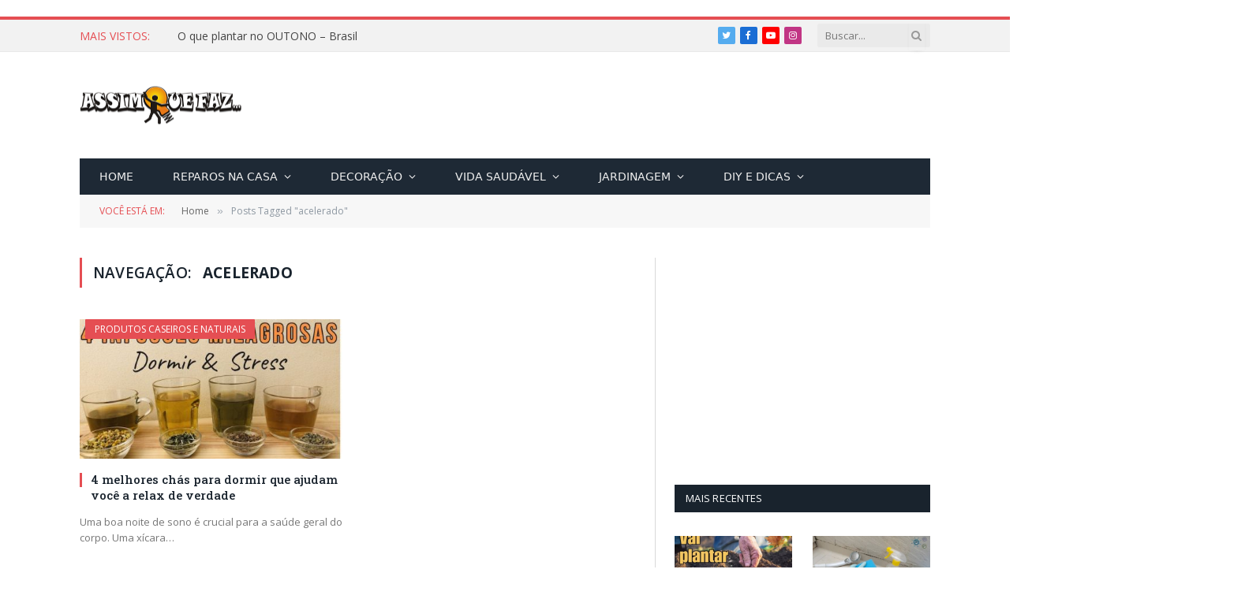

--- FILE ---
content_type: text/html; charset=utf-8
request_url: https://www.google.com/recaptcha/api2/aframe
body_size: 269
content:
<!DOCTYPE HTML><html><head><meta http-equiv="content-type" content="text/html; charset=UTF-8"></head><body><script nonce="2EHbQ6wOiw6bj2zBU_4RMw">/** Anti-fraud and anti-abuse applications only. See google.com/recaptcha */ try{var clients={'sodar':'https://pagead2.googlesyndication.com/pagead/sodar?'};window.addEventListener("message",function(a){try{if(a.source===window.parent){var b=JSON.parse(a.data);var c=clients[b['id']];if(c){var d=document.createElement('img');d.src=c+b['params']+'&rc='+(localStorage.getItem("rc::a")?sessionStorage.getItem("rc::b"):"");window.document.body.appendChild(d);sessionStorage.setItem("rc::e",parseInt(sessionStorage.getItem("rc::e")||0)+1);localStorage.setItem("rc::h",'1769057351787');}}}catch(b){}});window.parent.postMessage("_grecaptcha_ready", "*");}catch(b){}</script></body></html>

--- FILE ---
content_type: text/css; charset=UTF-8
request_url: https://www.assimquefaz.com/wp-content/cache/min/1/wp-content/themes/smart-mag/style.css?ver=1747410360
body_size: 28901
content:
html,body,div,span,object,iframe,h1,h2,h3,h4,h5,h6,p,blockquote,pre,a,abbr,address,cite,code,del,dfn,em,img,ins,kbd,q,samp,small,strong,sub,sup,var,b,i,hr,dl,dt,dd,ol,ul,li,fieldset,form,label,legend,table,caption,tbody,tfoot,thead,tr,th,td,article,aside,canvas,details,figure,figcaption,hgroup,menu,footer,header,nav,section,summary,time,mark,audio,video,button,input,textarea{margin:0;padding:0;border:0;vertical-align:baseline;font-size:100%;font-family:inherit}article,aside,details,figcaption,figure,footer,header,hgroup,menu,nav,section{display:block}ol,ul{list-style:none}blockquote,q{quotes:none}blockquote:before,blockquote:after,q:before,q:after{content:'';content:none}table{border-collapse:collapse;border-spacing:0}button,input[type="submit"]{box-sizing:content-box;-webkit-appearance:none;cursor:pointer}button::-moz-focus-inner,input::-moz-focus-inner{border:0;padding:0}input[type="search"]::-webkit-search-cancel-button,input[type="search"]::-webkit-search-decoration{-webkit-appearance:none}input[type="search"]{-webkit-appearance:none}textarea{overflow:auto}a img{border:0}img{max-width:100%;height:auto}@media screen and (-ms-high-contrast:active),(-ms-high-contrast:none){img{min-height:1px}}::-webkit-input-placeholder{color:inherit}::-moz-placeholder{color:inherit;opacity:1}:-ms-input-placeholder{color:inherit}html{box-sizing:border-box}*,*::before,*::after{box-sizing:inherit}:root{--body-font:"Public Sans", system-ui, sans-serif;--ui-font:var(--body-font);--text-font:var(--body-font);--title-font:var(--ui-font);--h-font:var(--ui-font);--text-size:14px;--text-lh:1.714;--main-width:1200px;--grid-gutter:36px;--wrap-padding:35px;--boxed-pad:45px;--sidebar-width:33.3333333%;--sidebar-c-width:var(--sidebar-width);--sidebar-pad:38px;--sidebar-c-pad:var(--sidebar-pad);--c-sidebar-sep:var(--c-separator2);--max-width-md:680px;--title-size-xs:14px;--title-size-s:16px;--title-size-n:18px;--title-size-m:20px;--title-size-l:25px;--title-size-xl:30px;--title-fw-semi:600;--title-fw-bold:700;--grid-p-title:var(--title-size-m);--grid-sm-p-title:var(--title-size-s);--grid-lg-p-title:var(--title-size-l);--list-p-title:calc(var(--title-size-m) * 1.05);--small-p-title:var(--title-size-xs);--feat-grid-title-s:var(--title-size-n);--feat-grid-title-m:var(--title-size-m);--feat-grid-title-l:var(--title-size-l);--excerpt-size:15px;--post-content-size:1.186rem;--post-content-lh:1.7;--post-content-gaps:1.54em;--single-content-size:var(--post-content-size);--p-media-margin:1.867em;--c-facebook:#1a6dd4;--c-twitter:#55acef;--c-pinterest:#e4223e;--c-linkedin:#02669a;--c-tumblr:#44546b;--c-instagram:#c13584;--c-vk:#45668e;--c-vimeo:#1ab7ea;--c-youtube:#ff0000;--c-dribble:#ea4c89;--c-flickr:#0063dc;--c-email:#080808;--c-whatsapp:#23c761;--c-soundcloud:#ff8800;--c-rss:#f97d1e;--c-reddit:#ff4500;--c-telegram:#0088cc;--c-tiktok:#FE2C55;--c-discord:#5865f2;--c-twitch:#7b3ed6;--block-wrap-mb:55px;--btn-height:38px;--btn-shadow:0 2px 7px -4px rgba(0, 0, 0, 0.16)}@media (max-width:767px){:root{--block-wrap-mb:45px}}:root,.s-light{--c-main:#2ab391;--c-main-rgb:42, 179, 145;--c-contrast-0:#fff;--c-contrast-10:#fbfbfb;--c-contrast-50:#f7f7f7;--c-contrast-75:#efefef;--c-contrast-100:#e8e8e8;--c-contrast-125:#e2e2e2;--c-contrast-150:#ddd;--c-contrast-200:#ccc;--c-contrast-300:#bbb;--c-contrast-400:#999;--c-contrast-450:#8a8a8a;--c-contrast-500:#777;--c-contrast-600:#666;--c-contrast-650:#505050;--c-contrast-700:#444;--c-contrast-800:#333;--c-contrast-850:#191919;--c-contrast-900:#161616;--c-contrast:#000;--c-rgba:0, 0, 0;--c-separator:var(--c-contrast-100);--c-separator2:var(--c-contrast-125);--c-links:var(--c-contrast-900);--c-headings:var(--c-contrast-900);--c-excerpts:var(--c-contrast-650);--c-nav:var(--c-contrast-900);--c-nav-hov-bg:transparent;--c-nav-drop-sep:rgba(0, 0, 0, .07);--c-nav-blip:var(--c-contrast-300);--c-post-meta:var(--c-contrast-450);--footer-mt:60px;--footer-bg:#f7f7f7;--footer-lower-bg:#f0f0f0}.s-dark:not(i),.site-s-dark,.site-s-dark .s-light{--c-contrast-0:#000;--c-contrast-10:#070707;--c-contrast-50:#111;--c-contrast-75:#151515;--c-contrast-100:#222;--c-contrast-125:#2b2b2b;--c-contrast-150:#333;--c-contrast-200:#444;--c-contrast-300:#555;--c-contrast-400:#777;--c-contrast-450:#999;--c-contrast-500:#bbb;--c-contrast-600:#c0c0c0;--c-contrast-650:#ccc;--c-contrast-700:#d1d1d1;--c-contrast-800:#ddd;--c-contrast-850:#ececec;--c-contrast-900:#f0f0f0;--c-contrast:#fff;--c-rgba:255, 255, 255;--c-a-hover:rgba(var(--c-rgba), .7);--c-headings:var(--c-contrast-850);--c-excerpts:var(--c-contrast-650);--c-separator:rgba(var(--c-rgba), .13);--c-separator2:rgba(var(--c-rgba), .13);--c-links:var(--c-contrast-900);--c-headings:var(--c-contrast-850);--c-nav:var(--c-contrast-900);--c-nav-drop-bg:var(--c-contrast-10);--c-nav-drop-sep:rgba(255, 255, 255, .1);--c-post-meta:rgba(var(--c-rgba), .65);--c-email:var(--c-contrast-300);--c-input-bg:rgba(var(--c-rgba), .1);--footer-bg:#0f0f11;--footer-lower-bg:#040404}.site-s-dark{--footer-bg:#070708}.site-s-dark body{background:#151516}html{font-size:14px}body{font-family:var(--body-font);line-height:1.5;color:var(--body-color,var(--c-contrast-700));background:var(--c-contrast-0);-webkit-text-size-adjust:100%;-webkit-tap-highlight-color:rgba(0,0,0,0);overflow-x:hidden}@media (max-width:1200px){html,body{overflow-x:hidden}}::-moz-selection{background:var(--c-main);color:#fff}::selection{background:var(--c-main);color:#fff}img::-moz-selection{background:transparent}img::selection{background:transparent}:root{--admin-bar-h:32px}@media (max-width:782px){:root{--admin-bar-h:46px}}*,:before,:after{-webkit-font-smoothing:antialiased}p{margin-bottom:21px;word-break:break-all;word-break:break-word;overflow-wrap:break-word}h1{font-size:1.846em}h2{font-size:1.5em}h3{font-size:1.285em}h4{font-size:1.21em}h5{font-size:1.107em}h6{font-size:1.07em}h1,h2,h3,h4,h5,h6{font-weight:var(--title-fw-bold);font-family:var(--h-font);color:var(--c-headings)}a{color:var(--c-a,var(--c-links));text-decoration:none;transition:all .25s ease-in-out}a:hover{text-decoration:none;color:var(--c-a-hover,var(--c-main))}code,pre{background:rgba(var(--c-rgba),.03)}code{padding:4px 10px}pre{padding:1.5em 1em;border-left:3px solid var(--c-separator);border-bottom:1px solid transparent;display:block;word-break:break-all;word-wrap:break-word;font-family:Menlo,Monaco,Consolas,monospace;font-size:max(14px, .9em)}pre code{white-space:pre-wrap;background:transparent;font-size:inherit}table{max-width:100%;background-color:transparent}th,td{background:transparent;padding:5px 9px;border:1px solid var(--c-separator2);text-align:initial}th{background:rgba(var(--c-rgba),.05)}table caption{padding:0 0 7px 0;width:auto;font-weight:600}small{font-size:.92308em}sub{vertical-align:sub;font-size:.7em}sup{vertical-align:sup;font-size:.7em}ul,ol{list-style-type:var(--ul-style,none);margin:var(--ul-margin,0);margin-left:var(--ul-ml,0)}@media (max-width:540px){ul,ol{margin-left:var(--ul-ml-xs,0)}}li{padding:var(--li-padding,0);padding-left:var(--li-pl,0);margin:var(--li-margin,0);margin-bottom:var(--li-mb,0)}input,textarea,select{border:1px solid var(--c-contrast-150);padding:7px 12px;outline:0;height:auto;font-size:14px;color:var(--c-contrast-500);max-width:100%;border-radius:2px;box-shadow:0 2px 7px -4px rgba(0,0,0,.1);background:var(--c-input-bg,var(--c-contrast-0))}input{width:var(--input-width,initial);height:var(--input-height,38px)}input[type=checkbox],input[type=radio]{width:initial;height:initial}textarea{width:100%;padding:14px 12px;line-height:1.5}input:focus,textarea:focus,select:focus{border-color:var(--c-contrast-400);color:var(--c-contrast-650)}input[type=submit],button,input[type=reset] input[type=button],.ts-button{-webkit-appearance:none;padding:var(--btn-pad,0 17px);font-family:var(--ui-font);font-size:var(--btn-f-size,12px);font-weight:var(--btn-f-weight,600);line-height:var(--btn-l-height,var(--btn-height));height:var(--btn-height);letter-spacing:.03em;text-transform:uppercase;text-align:center;box-shadow:var(--btn-shadow);transition:.25s ease-in-out;background:var(--c-main);color:#fff;border:0;border-radius:2px}input[type=submit]:hover,button:hover,input[type=reset] input[type=button]:hover,.ts-button:hover{background:#161616;border-color:#161616;color:#fff}.s-dark input[type=submit]:hover,.s-dark button:hover,.s-dark input[type=reset] input[type=button]:hover,.s-dark .ts-button:hover{border-color:#555}button:focus{outline:0}input[type="submit"]:active,button:active,input[type="button"]:active{opacity:.9}.ts-button-alt{--btn-l-height:1;--btn-height:auto;--btn-pad:10px 17px;box-sizing:border-box;display:inline-flex;align-items:center;justify-content:center;background:transparent;border:1px solid var(--c-contrast-100);color:var(--c-contrast-650)}.ts-button-b{background:transparent;border:1px solid var(--c-main);color:var(--c-main)}.ts-button:not(._),.ts-button-alt:not(._){box-shadow:var(--btn-shadow)}blockquote{padding:.5em 1.5em;color:var(--c-contrast-850);font-family:var(--blockquote-font,inherit);font-size:1.12em;font-weight:400}blockquote cite,blockquote [class*=__citation]{font-family:var(--ui-font);color:var(--c-contrast-450);font-size:13px;font-size:max(12px, .7em);font-weight:400;font-style:normal;letter-spacing:.02em}blockquote p+cite,blockquote [class*=__citation]{display:block;margin-top:15px}blockquote cite:before{content:"\2014";margin-right:5px;opacity:.6}blockquote>p:last-of-type{margin-bottom:0}.wp-block-pullquote.is-style-modern blockquote,.modern-quote{position:relative;padding:0;padding-left:calc(28px + 1em);padding-right:14px;padding-top:17px;padding-bottom:0;margin-top:35px;margin-bottom:35px;font-family:"Merriweather",Georgia,serif;font-weight:300;font-size:1.142em;font-style:italic;border:0;border-top:2px solid var(--c-main);background:transparent}.wp-block-pullquote.is-style-modern blockquote:before,.modern-quote:before{content:"\201c";position:absolute;top:0;left:0;color:var(--c-contrast-100);font-style:normal;font-family:Arial,Helvetica,sans-serif;opacity:1;font-weight:400;transform:none;margin-left:0;font-size:4em;line-height:1;margin-top:15px}.wp-block-pullquote.is-style-modern blockquote cite,.modern-quote cite{margin-top:21px;font-size:12px;font-family:var(--ui-font);text-transform:uppercase;color:var(--c-contrast-400);font-style:italic}.wp-block-pullquote.is-style-modern blockquote p>cite,.modern-quote p>cite{display:block}.wp-block-pullquote.is-style-modern blockquote cite:before,.modern-quote cite:before{content:"\2014";margin-right:3px}.modern-quote.alignleft{margin-right:35px}.modern-quote.alignright{margin-left:35px}.modern-quote.pull{margin-bottom:28px;margin-top:.6em;padding-right:0;min-width:250px;max-width:30%}.search-form{display:flex}.search-form label{flex-grow:1;max-width:400px}.search-form .search-field{width:100%}.search-form input[type="submit"]{border-top-left-radius:0;border-bottom-left-radius:0;margin-left:-2px}.cf:after,.cf:before{content:"";display:table;flex-basis:0%;order:1}.cf:after{clear:both}.limit-line{overflow:hidden;white-space:nowrap}.limit-lines{display:-webkit-box;-webkit-box-orient:vertical;-webkit-line-clamp:5;-webkit-line-clamp:var(--limit-lines,5);overflow:hidden;word-wrap:break-word;text-overflow:ellipsis}.l-lines-1{--limit-lines:1}.l-lines-2{--limit-lines:2}.l-lines-3{--limit-lines:3}.l-lines-4{--limit-lines:4}.ellipsis{text-overflow:ellipsis}.ir{background-color:transparent;border:0;overflow:hidden;*text-indent:-9999px}.ir:before{content:"";display:block;width:0;height:100%}.visuallyhidden,.screen-reader-text{border:0;clip:rect(0 0 0 0);height:1px;margin:-1px;overflow:hidden;padding:0;position:absolute;width:1px}.main-color{color:var(--c-main)}.post-title{color:var(--c-headings);font-family:var(--title-font);line-height:1.36}.post-title a{--c-links:initial;--c-a:initial;--c-a-hover:var(--c-main);display:block}hr,hr.separator{margin:41px 0;height:1px;background:var(--c-separator)}hr.no-line{background:transparent}hr.half{margin-top:0}.ts-spinner{width:40px;height:40px;border:3px solid transparent;border-radius:50%;position:relative}.ts-spinner::before,.ts-spinner::after{content:'';position:absolute;border-radius:50%;animation:ts-spinner-scale 1s ease-out infinite}.ts-spinner::before{border:3px solid rgba(var(--c-main-rgb),.5);width:48px;height:48px;top:-7px;left:-7px;animation-delay:1s;opacity:0}.ts-spinner::after{border:3px solid rgba(var(--c-main-rgb),1);width:40px;height:40px;top:-3px;left:-3px;animation-delay:0.5s}@keyframes ts-spinner-scale{0%{transform:scale(0);opacity:0}50%{opacity:1}100%{transform:scale(1);opacity:0}}.lazyload,.lazyloading{will-change:opacity!important;background-color:var(--c-contrast-150)}.lazyload:not(._),.lazyloading:not(._){opacity:.1}.no-display{will-change:opacity;opacity:0}.lazyloaded,.appear{will-change:initial;opacity:1}.wp-post-image,.post-content img,.appear,.lazyload,.lazyloading{transition:opacity .3s ease-in-out}@media (min-width:941px){.wp-post-image,.post-content:hover img{will-change:opacity}}.wp-post-image:hover{opacity:.85}.bg-ratio{--a-ratio:0;padding-bottom:calc(100% / var(--a-ratio))}.bg-cover{display:block;width:100%;height:100%;background-repeat:no-repeat;background-position:center center;background-size:cover}@keyframes fade-in{0%{opacity:0}100%{opacity:1}}@keyframes bouncedelay{0%,80%,100%{transform:scale(0)}40%{transform:scale(1)}}@keyframes fade-in-up{from{opacity:0;transform:translate3d(0,2px,0)}to{opacity:1;transform:none}}@keyframes fade-in-up-lg{from{opacity:0;transform:translate3d(0,8px,0)}to{opacity:1;transform:none}}@keyframes fade-in-down-lg{from{opacity:0;transform:translate3d(0,-8px,0)}to{opacity:1;transform:none}}.fade-in:not(._){visibility:visible;opacity:1}.fade-out{visibility:hidden;opacity:0}.fade-in-up{will-change:transform;animation:0.5s fade-in-up ease-out;animation-fill-mode:both}.fade-in-up-lg{will-change:transform;animation:0.65s fade-in-up-lg ease-out;animation-fill-mode:both}.fade-in-down-lg{will-change:transform;animation:0.65s fade-in-up-lg ease-out;animation-fill-mode:both}.no-transition{transition:none!important}.media-ratio{position:relative;display:block;height:0}.media-ratio .wp-post-image,.media-ratio>img{position:absolute;top:0;left:0;width:100%;height:100%;-o-object-fit:cover;object-fit:cover}.media-ratio.ratio-1-1{padding-bottom:100%}.media-ratio.ratio-4-3{padding-bottom:75%}.media-ratio.ratio-3-2{padding-bottom:66.6666667%}.media-ratio.ratio-16-9{padding-bottom:56.25%}.media-ratio.ratio-21-9{padding-bottom:42.8571429%}.media-ratio.ratio-3-4{padding-bottom:133.3333333%}.media-ratio.ratio-2-3{padding-bottom:150%}.show-lg:not(#_),.show-md:not(#_),.show-sm:not(#_),.show-xs:not(#_){display:none}@media (min-width:941px){.show-lg:not(#_){display:var(--display-init,block)}}@media (min-width:768px) and (max-width:940px){.show-md:not(#_){display:var(--display-init,block)}}@media (min-width:541px) and (max-width:767px){.show-sm:not(#_){display:var(--display-init,block)}}@media (max-width:540px){.show-xs:not(#_){display:var(--display-init,block)}}.ts-contain,.wrap,.main-wrap{max-width:100%;box-sizing:border-box}.ts-contain,.wrap{width:100%;margin:0 auto}@media (min-width:1201px){.wrap{width:var(--main-width)}}@media (max-width:940px){.wrap{max-width:var(--max-width-md)}}@media (min-width:1201px){.ts-contain,.main{width:calc(var(--main-width) + var(--wrap-padding) * 2)}}@media (max-width:940px){.ts-contain,.main{max-width:calc(var(--max-width-md) + 70px)}}.main{margin:42px auto}.ts-contain,.main{padding:0 35px;padding:0 var(--wrap-padding)}@media (max-width:940px){.ts-contain,.main{padding-left:25px;padding-right:25px}}@media (max-width:540px){.ts-contain,.main{padding-left:20px;padding-right:20px}}@media (max-width:350px){.ts-contain,.main{padding-left:15px;padding-right:15px}}.ts-contain .ts-contain,.main .ts-contain{padding:0}@media (min-width:941px){.main-content:not(.main){width:calc(100% - var(--sidebar-c-width))}}.no-sidebar .col-8.main-content{width:100%}.ts-row,.row,.b-row{--grid-gutter-h:calc(var(--grid-gutter) / 2);display:flex;flex-wrap:wrap;margin-right:calc(-1 * var(--grid-gutter-h));margin-left:calc(-1 * var(--grid-gutter-h))}.grid{display:grid;grid-column-gap:var(--grid-gutter);grid-row-gap:var(--grid-row-gap,0)}@media (max-width:767px){.grid{--grid-gutter:26px}}.cols-not-eq{align-items:start}.cols-gap-sm{--grid-gutter:26px}.cols-gap-lg{--grid-gutter:50px}@media (max-width:767px){.cols-gap-lg{--grid-gutter:26px}}.cols-gap-xlg{--grid-gutter:64px}@media (max-width:767px){.cols-gap-xlg{--grid-gutter:26px}}.cols-gap-min{--grid-gutter:2px}.grid-1{--col:100%;grid-template-columns:repeat(1,minmax(0,1fr))}.grid-2{--col:50%;grid-template-columns:repeat(2,minmax(0,1fr))}.grid-3{--col:33.3333333%;grid-template-columns:repeat(3,minmax(0,1fr))}.grid-4{--col:25%;grid-template-columns:repeat(4,minmax(0,1fr))}.grid-5{--col:20%;grid-template-columns:repeat(5,minmax(0,1fr))}.grid-6{--col:16.6666667%;grid-template-columns:repeat(6,minmax(0,1fr))}.grid-auto{grid-template-columns:repeat(auto-fit,minmax(var(--w-min,0),1fr))}.grid-4-8{grid-template-columns:4fr 8fr}.grid-8-4{grid-template-columns:8fr 4fr}@media (max-width:940px){.md\:grid-1{--col:100%;grid-template-columns:repeat(1,minmax(0,1fr))}.md\:grid-2{--col:50%;grid-template-columns:repeat(2,minmax(0,1fr))}.md\:grid-3{--col:33.3333333%;grid-template-columns:repeat(3,minmax(0,1fr))}.md\:grid-4{--col:25%;grid-template-columns:repeat(4,minmax(0,1fr))}.md\:grid-5{--col:20%;grid-template-columns:repeat(5,minmax(0,1fr))}.md\:grid-6{--col:16.6666667%;grid-template-columns:repeat(6,minmax(0,1fr))}.md\:grid-auto{grid-template-columns:repeat(auto-fit,minmax(var(--w-min,0),1fr))}}@media (max-width:767px){.sm\:grid-1{--col:100%;grid-template-columns:repeat(1,minmax(0,1fr))}.sm\:grid-2{--col:50%;grid-template-columns:repeat(2,minmax(0,1fr))}.sm\:grid-3{--col:33.3333333%;grid-template-columns:repeat(3,minmax(0,1fr))}.sm\:grid-4{--col:25%;grid-template-columns:repeat(4,minmax(0,1fr))}.sm\:grid-5{--col:20%;grid-template-columns:repeat(5,minmax(0,1fr))}.sm\:grid-6{--col:16.6666667%;grid-template-columns:repeat(6,minmax(0,1fr))}.sm\:grid-auto{grid-template-columns:repeat(auto-fit,minmax(var(--w-min,0),1fr))}}@media (max-width:540px){.xs\:grid-1{--col:100%;grid-template-columns:repeat(1,minmax(0,1fr))}.xs\:grid-2{--col:50%;grid-template-columns:repeat(2,minmax(0,1fr))}.xs\:grid-3{--col:33.3333333%;grid-template-columns:repeat(3,minmax(0,1fr))}.xs\:grid-4{--col:25%;grid-template-columns:repeat(4,minmax(0,1fr))}.xs\:grid-5{--col:20%;grid-template-columns:repeat(5,minmax(0,1fr))}.xs\:grid-6{--col:16.6666667%;grid-template-columns:repeat(6,minmax(0,1fr))}.xs\:grid-auto{grid-template-columns:repeat(auto-fit,minmax(var(--w-min,0),1fr))}}.col-1{width:8.3333333%}.col-2{width:16.6666667%}.col-2-4{width:20%}.col-3{width:25%}.col-4{width:33.3333333%}.col-5{width:41.6666667%}.col-6{width:50%}.col-7{width:58.3333333%}.col-8{width:66.6666667%}.col-9{width:75%}.col-10{width:83.3333333%}.col-11{width:91.6666667%}.col-12{width:100%}.column{width:100%}.column.three-fourth{width:75%}.column.two-third{width:66.66666666666667%}.column.half{width:50%}.column.one-third{width:33.333333333333336%}.column.one-fourth{width:25%}.column.one-fifth{width:20%}.column.two-fifth{width:40%}.column.three-fifth{width:60%}.column.four-fifth{width:80%}.column.right{text-align:right}.column.left{text-align:left}.column.center{text-align:center}.column,[class^="col-"],[class*=" col-"]{flex:0 0 auto;padding-left:var(--grid-gutter-h);padding-right:var(--grid-gutter-h)}@media (max-width:940px){.column,[class^="col-"],[class*=" col-"]{width:100%}}.breadcrumbs{margin:0 auto;margin-bottom:30px;font-family:var(--ui-font);--c-a:var(--c-contrast-450);--c-a-hover:var(--c-links);font-size:12px;color:var(--c-contrast-400);line-height:1}.breadcrumbs .delim{font-family:Arial,system-ui,sans-serif;padding:0 10px;font-size:1.141em;line-height:.7;opacity:.8}.breadcrumbs .label{color:var(--c-main);margin-right:21px;text-transform:uppercase}.breadcrumbs .inner{text-overflow:ellipsis;overflow:hidden;white-space:nowrap;line-height:1.2}.breadcrumbs-a{margin-top:20px;margin-bottom:20px}.breadcrumbs-a+.main{margin-top:35px}.post-layout-large-center .breadcrumbs-a{margin-top:25px;text-align:center}.breadcrumbs-b{font-size:13px;--c-a:var(--c-contrast-500)}@media (max-width:767px){.breadcrumbs-b{font-size:12px}}.breadcrumbs-b .inner{padding-top:16px;padding-bottom:16px}.breadcrumbs-b.is-full-width{background:var(--c-contrast-50)}.breadcrumbs-b:not(.is-full-width)>.inner{background:var(--c-contrast-50);padding:16px 25px}@media (max-width:767px){.breadcrumbs-b:not(.is-full-width){padding:0;width:100%;max-width:initial}.breadcrumbs-b:not(.is-full-width)>.inner{width:100%;max-width:initial}}.breadcrumbs-b+.main{margin-top:38px}.main-featured.is-container{--max-width-md:100%;margin-top:35px;margin-bottom:50px;border-right:0;border-left:0}@media (max-width:940px){.main-featured.is-container{margin-top:0;padding-left:0;padding-right:0}}.main-featured .row{opacity:0}.main-featured .row.appear{opacity:1;-webkit-transform:translate3d(0,0,0)}.main-featured .slides{position:relative;min-height:170px}@keyframes slider-fade-in{from{opacity:0;transform:translate3d(0,0,0)}to{opacity:1;transform:none}}.common-slider .slick-initialized img{display:inline}.common-slider .slick-arrow{--trans-x:0;display:none;position:absolute;z-index:100;top:var(--arrow-top,50%);left:0;background:transparent;border:1px solid #fff;color:#fff;font-size:18px;height:32px;width:30px;line-height:30px;text-align:center;transition-property:color,background;transform:translate(var(--trans-x),-50%) translateY(var(--trans-ey,0))}.common-slider .slick-arrow i{line-height:inherit}.common-slider .slick-arrow:hover{background:var(--c-contrast-0);color:var(--c-contrast-900)}.common-slider .slick-arrow.slick-disabled{opacity:0;pointer-events:none}.common-slider .slick-track{-webkit-perspective:2000}.common-slider .prev-arrow{left:25px}.common-slider .next-arrow{left:auto;right:25px}.common-slider .item{opacity:0;transition:opacity 0.2s ease-in}.common-slider .slides{max-height:700px}.common-slider .loaded.slides{max-height:none}.common-slider .loaded .item{opacity:1}.common-slider .parallax img{visibility:hidden}.common-slider.arrow-hover .slick-arrow{opacity:0;visibility:hidden;transition-property:all}.common-slider.arrow-hover:hover .slick-arrow:not(.slick-disabled){opacity:1;visibility:visible}.common-slider .nav-dots{margin-top:50px;display:flex;justify-content:center;align-items:center}.common-slider .nav-dots button{display:block;border:0;padding:7px 4px;font-size:0;background:transparent;width:initial;height:initial;line-height:1;box-shadow:none}.common-slider .nav-dots button:before{content:"";display:block;width:9px;height:9px;border-radius:50%;border:1px solid rgba(var(--c-rgba),.3);outline:0;transition:.4s ease-out}.common-slider .nav-dots .slick-active button:before{transform:scale(1.25);background:var(--c-main);border-color:var(--c-main)}.slider-arrow-b .slick-arrow{margin:0;height:40px;width:40px;line-height:38px;background:var(--c-contrast-0);box-shadow:0 2px 4px 0 rgba(var(--c-rgba),.1);color:var(--c-contrast-900);font-size:22px;border-radius:50%;border:1px solid var(--c-contrast-50);transition:.25s ease-in;will-change:transform}.slider-arrow-b .slick-arrow:hover{--trans-ey:-2px;box-shadow:0 4px 17px 0 rgba(var(--c-rgba),.1)}.slider-arrow-b .next-arrow{--trans-x:50%;right:0;letter-spacing:-3px}@media (max-width:767px){.slider-arrow-b .next-arrow{--trans-x:0}}.slider-arrow-b .prev-arrow{--trans-x:-50%;left:0;letter-spacing:3px}@media (max-width:767px){.slider-arrow-b .prev-arrow{--trans-x:0}}.alignnone,.wp-block-image figure,figure.wp-block-image,.wp-block-gallery,.wp-block-embed{margin:var(--p-media-margin) auto}.alignwide,.alignfull{margin:calc(var(--p-media-margin) + 4px) auto}.alignright,a img.alignright,.wp-block-image .alignright{float:right;margin:4px 0 20px 30px}.alignleft,a img.alignleft,.wp-block-image .alignleft{float:left;margin:4px 30px 20px 0}@media (max-width:1200px){.alignleft,.alignright,.wp-block-image .alignleft,.wp-block-image .alignright{max-width:50%}}@media (max-width:540px){.alignleft,.alignright,.wp-block-image .alignleft,.wp-block-image .alignright{width:100%;max-width:100%;float:none;padding:0;margin:30px auto!important}}@media (max-width:540px){figure.alignleft img,figure.alignright img,a img.alignleft,a img.alignright{float:none;width:100%;max-width:initial}}.aligncenter,div.aligncenter{display:block;margin:var(--p-media-margin) auto;text-align:center}.aligncenter>img,div.aligncenter>img{margin:0 auto}p img.alignnone,img.alignnone{display:block;margin:var(--p-media-margin) auto}p img,figure img{vertical-align:middle}.wp-caption{max-width:100%}.wp-caption-text,figcaption{font-style:italic;font-size:calc(0.3em + 8.4px);text-align:center;color:var(--c-contrast-450)}.wp-caption-text,.wp-block-image figcaption,.blocks-gallery-caption,.wp-block-embed figcaption{margin-top:calc(.5em + 5px);padding-bottom:2px}.wp-block-image:not(figure){margin:0}.wp-block-image figcaption{margin-bottom:0}.wp-block-embed__wrapper{display:flex;flex-direction:column}.wp-block-embed figcaption{text-align:inherit}.aligncenter .wp-block-embed__wrapper{display:flex;justify-content:center;align-items:center}.wp-block-embed-twitter figcaption,.wp-block-embed-instagram figcaption{margin-top:calc(.5em - 4px)}.wp-block-embed-youtube{text-align:center}.wp-block-quote{border-left:3px solid var(--c-contrast-150)}.wp-block-quote.is-style-large{border-left:0}.wp-block-pullquote{margin:calc(var(--post-content-gaps) + .3em) auto;padding:0;padding-left:62px;font-size:1.4em;font-weight:600;font-style:normal;text-align:left;line-height:1.5;color:var(--c-contrast-850)}.wp-block-pullquote blockquote{position:relative;margin:0;padding:0;font:inherit;font-weight:inherit;line-height:inherit}.wp-block-pullquote blockquote:not(.has-text-color){color:inherit}.wp-block-pullquote blockquote:before{content:"\201c";position:absolute;top:0;margin-left:-.32em;color:var(--c-main);opacity:.5;transform:translateX(-100%) translateY(68%) rotate(1deg);font-size:3em;line-height:.41;font-family:Georgia,Arial,sans-serif;font-style:normal;font-weight:600}.wp-block-pullquote blockquote p{font-size:inherit;line-height:inherit}.wp-block-pullquote blockquote cite{font-size:max(12px, .56em);letter-spacing:.02em;font-weight:500}.wp-block-pullquote.alignleft,.wp-block-pullquote.alignright{padding-top:.15em;padding-bottom:1em;max-width:40%}.wp-block-pullquote.alignleft p,.wp-block-pullquote.alignright p{font-size:inherit}@media (max-width:767px){.wp-block-pullquote.alignleft,.wp-block-pullquote.alignright{width:100%;max-width:initial;margin:0!important;margin-top:2em;margin-bottom:2em;padding-left:0;padding-right:0}}.wp-block-pullquote.alignleft.is-style-default,.wp-block-pullquote.alignright.is-style-default{padding-left:48px;font-size:1.2em}.wp-block-pullquote.alignleft{margin-right:5%}.wp-block-pullquote.alignright{margin-left:3.9%}.wp-block-pullquote cite,.wp-block-pullquote .wp-block-pullquote__citation,.wp-block-pullquote p+cite{margin-top:20px;color:var(--c-contrast-400);font-style:normal}.wp-block-pullquote.is-style-solid-color{padding:35px;font-size:calc(1em + 6px);font-weight:600}.wp-block-pullquote.is-style-solid-color blockquote{max-width:initial;text-align:center}.wp-block-pullquote.is-style-solid-color blockquote:before{display:none}.wp-block-pullquote.is-style-solid-color blockquote p{font-size:inherit}.wp-block-pullquote .has-text-color cite{color:inherit}.wp-block-pullquote.is-style-modern{padding:0;font:inherit}.wp-block-pullquote.is-style-modern blockquote{margin:0}.wp-block-pullquote.is-style-modern.alignleft,.wp-block-pullquote.is-style-modern.alignright{padding-top:.15em;padding-bottom:1em}.wp-block-separator{color:var(--c-separator2);border-color:currentColor;border-top-width:0;background:none}.wp-block-separator:not(.is-style-wide){border-top-width:1px;margin:2.8em auto;max-width:180px}.wp-block-separator.is-style-dots{background:none;border:none;text-align:center;max-width:none;line-height:1;height:auto}.wp-block-separator.is-style-dots:before{content:"\00b7 \00b7 \00b7";padding-left:21px;color:inherit;font-size:21px;font-weight:700;letter-spacing:21px;font-family:georgia,serif}hr.is-style-dots{color:var(--c--contrast-600)}.wp-block-audio.aligncenter>audio,.wp-block-audio.alignwide>audio,.wp-block-audio.alignfull>audio{width:100%}.wp-block-columns:not(._){margin-bottom:0}.wp-block-columns+.wp-block-separator{margin-top:10px}.wp-block-column{margin-bottom:var(--post-content-gaps,32px)}.wp-block-column>:not(._):first-child{margin-top:0}.wp-block-column>:not(._):last-child{margin-bottom:0}.wp-block-column>ul,.wp-block-column>ol{margin-bottom:2em;margin-left:25px}p.has-drop-cap:not(:focus):first-letter{float:left;font-size:calc(70px + 2.2em);line-height:.78;margin:.02em 13px 0em 0;text-transform:uppercase;font-family:-apple-system,BlinkMacSystemFont,Verdana,Arial,sans-serif;font-style:normal;font-weight:400;color:rgba(var(--c-rgba),.8)}@media (max-width:540px){p.has-drop-cap:not(:focus):first-letter{font-size:calc(60px + 1.8em)}}@supports (-ms-ime-align:auto){p.has-drop-cap:not(:focus):first-letter{font-size:6.1em}}p.has-background{padding:25px 30px}.wp-block-buttons{padding:6px 0;display:flex;flex-wrap:wrap}.wp-block-buttons:not(._){margin-bottom:calc(var(--post-content-gaps) - 18px)}.wp-block-buttons .wp-block-button{margin-right:18px;margin-bottom:18px}.wp-block-button{--bg-color:var(--c-main);--text-color:#fff}.wp-block-button.is-style-outline{--bg-color:transparent;--text-color:var(--black-color)}.wp-block-button__link{--btn-height:42px;--btn-pad:0 24px;-webkit-appearance:none;padding:var(--btn-pad,0 17px);font-family:var(--ui-font);font-size:var(--btn-f-size,12px);font-weight:var(--btn-f-weight,600);line-height:var(--btn-l-height,var(--btn-height));height:var(--btn-height);letter-spacing:.03em;text-transform:uppercase;text-align:center;box-shadow:var(--btn-shadow);transition:.25s ease-in-out;border-radius:0;display:inline-flex;align-items:center}.wp-block-button__link:not(.has-background){background:var(--bg-color)}.wp-block-button__link:not(.has-text-color){color:var(--text-color)}.wp-block-button__link:not(._):hover{opacity:1;background:#000;border-color:#000;color:#fff}.wp-block-cover{width:auto;color:var(--c-contrast-0)}.wp-block-cover__inner-container>:last-child{margin-bottom:0}.wp-block-cover .aligncenter{margin:0 auto}.wp-block-media-text figure>img{display:block;margin-bottom:0}.wp-block-group:not(._){margin:2.5em auto}.wp-block-group.has-background{padding:2em}.wp-block-group__inner-container>:last-child{margin-bottom:0}.wp-block-group .alignfull{margin-top:2.5em}.wp-block-latest-posts__list{display:flex;flex-direction:column}.wp-block-latest-posts li,.wp-block-social-links li{padding:0;margin-bottom:0}.wp-block-social-links a{color:var(--c-contrast-0)}.wp-block-table:not(table){overflow:unset}@media (max-width:1200px){.wp-block-table{display:block;width:100%;overflow-x:auto;-webkit-hyphens:none;-ms-hyphens:none;hyphens:none;-webkit-overflow-scrolling:touch}}.wp-block-table.is-style-stripes{border:0}.wp-block-table.is-style-stripes th,.wp-block-table.is-style-stripes td{padding:.55em .75em;border:1px solid var(--c-separator2);border-right:0;border-left:0}.wp-block-table.is-style-stripes th{background:none}.wp-block-table.is-style-stripes tbody tr:nth-child(odd){background:rgba(var(--c-rgba),.04)}.alignfull>.wp-block-group__inner-container,.alignwide>.wp-block-group__inner-container{margin-left:auto;margin-right:auto;width:100%;max-width:var(--post-content-width,var(--main-width))}.alignfull .alignfull,.alignwide .alignwide{margin-left:0;margin-right:0}.no-sidebar .alignnone:not(img){width:auto!important}.no-sidebar .alignnone img,.no-sidebar img.alignnone{width:100%;max-width:initial}.no-sidebar .entry-content .alignfull{width:100vw;max-width:100vw;margin-left:calc(50% - 50vw);margin-right:0}.no-sidebar .entry-content .alignfull.wp-block-image img{max-width:100vw;width:100vw}:root .has-very-light-gray-background-color{background:var(--c-contrast-50)}:root .has-dark-gray-color{color:var(--c-contrast-500)}:root .has-dark-gray-background-color{background:var(--c-contrast-500)}.s-dark .has-white-background-color{background-color:var(--c-contrast-0)}.s-dark .has-very-light-gray-background-color{background-color:var(--c-contrast-125)}.s-dark .has-cyan-bluish-gray-background-color{background-color:#32363a}.s-dark .has-very-dark-gray-background-color{background-color:var(--c-contrast-800)}.s-dark .has-black-background-color{background-color:var(--c-contrast)}.s-dark .has-white-color{color:var(--c-contrast-0)}.s-dark .has-very-light-gray-color{color:var(--c-contrast-125)}.s-dark .has-cyan-bluish-gray-color{color:#32363a}.s-dark .has-very-dark-gray-color{color:var(--c-contrast-800)}.s-dark .has-black-color{color:var(--c-contrast)}.post-content,.textwidget,.wp-block-group__inner-container{--ul-style:disc;--ul-margin:calc(var(--post-content-gaps) + .26em) auto;--ul-ml:35px;--ul-ml-xs:15px;--li-pl:3px;--li-mb:0.5em}.post-content p,.post-content>div,.post-content>dl,.post-content>iframe,.textwidget p,.textwidget>div,.textwidget>dl,.textwidget>iframe,.wp-block-group__inner-container p,.wp-block-group__inner-container>div,.wp-block-group__inner-container>dl,.wp-block-group__inner-container>iframe{margin-bottom:var(--post-content-gaps)}.post-content strong,.textwidget strong,.wp-block-group__inner-container strong{font-weight:var(--title-fw-bold)}.post-content>pre,.post-content>blockquote,.textwidget>pre,.textwidget>blockquote,.wp-block-group__inner-container>pre,.wp-block-group__inner-container>blockquote{margin:calc(var(--post-content-gaps) + .3em) auto}.post-content ol,.textwidget ol,.wp-block-group__inner-container ol{list-style-type:decimal}.post-content li>ul,.post-content li>ol,.textwidget li>ul,.textwidget li>ol,.wp-block-group__inner-container li>ul,.wp-block-group__inner-container li>ol{margin-top:.5em;margin-bottom:.5em}.post-content>ul[class]:not([class*=align]),.textwidget>ul[class]:not([class*=align]),.wp-block-group__inner-container>ul[class]:not([class*=align]){margin-left:0}.post-content,.textwidget{--c-a:var(--c-main);--c-a-hover:var(--c-links)}.post-content>:not(._):last-child,.textwidget>:not(._):last-child{margin-bottom:0}.post-content>:not(._):first-child,.textwidget>:not(._):first-child{margin-top:0}.post-content h1,.post-content h2,.post-content h3,.post-content h4,.post-content h5,.post-content h6,.textwidget h1,.textwidget h2,.textwidget h3,.textwidget h4,.textwidget h5,.textwidget h6{margin-top:1.35em;margin-bottom:.75em;font-weight:var(--title-fw-bold);color:var(--c-headings);font-family:var(--text-h-font,inherit);line-height:1.5}.post-content a:hover img,.textwidget a:hover img{opacity:1}.post-content table,.textwidget table{margin:calc(var(--post-content-gaps) + .66em) auto}.post-content .wp-block-pullquote.alignleft,.post-content .wp-block-pullquote.alignright,.textwidget .wp-block-pullquote.alignleft,.textwidget .wp-block-pullquote.alignright{margin-top:0;margin-bottom:0}.post-content iframe,.textwidget iframe{max-width:100%}.post-content figcaption a,.post-content .wp-caption-text a,.textwidget figcaption a,.textwidget .wp-caption-text a{text-decoration:underline}.post-content{font-family:var(--text-font);font-size:var(--text-size);line-height:var(--text-lh);text-rendering:optimizeLegibility;font-size:var(--post-content-size);line-height:var(--post-content-lh);color:var(--c-contrast-800)}@media (max-width:767px){.post-content{font-size:max(14px, calc(var(--post-content-size) * .96))}}.post-content .has-small-font-size{font-size:14px}.post-content .has-regular-font-size{font-size:inherit}.post-content .has-large-font-size{font-size:22px;line-height:1.6}.post-content .has-larger-font-size{font-size:28px;line-height:1.5}.post-content .search-field{vertical-align:top}.post-content .tiled-gallery,.post-content .wp-block-media-text{margin:calc(var(--post-content-gaps) + .66em) auto}.post-content .alignwide.wp-block-image img{width:100%;max-width:initial}.post-content .wp-block-cover-image.alignwide{width:auto}.no-sidebar .post-content .alignfull{width:100vw;max-width:100vw}.post-content figure>a:not(.pinit-btn){display:block}.post-content .modern-quote,.post-content .wp-block-quote.is-style-large{margin-top:1.8em;margin-bottom:1.9em}.post-content>iframe.instagram-media,.post-content>.twitter-tweet{margin:var(--p-media-margin) auto!important}.post-content>p .fluid-width-video-wrapper,.post-content .wp-block-cover{margin:var(--p-media-margin) auto}.post-content table{font-size:calc(0.6923077em + 4px)}.post-content>blockquote:not([class]){border-left:3px solid var(--c-contrast-150)}.post-content figure>ul,.post-content figure>ol{margin:0;list-style:none}.entry-content{--post-content-size:var(--single-content-size)}.content-spacious{--p-spacious-pad:3.9340101523%}@media (min-width:768px){.content-spacious{padding-left:var(--p-spacious-pad);padding-right:var(--p-spacious-pad)}}@media (min-width:941px) and (max-width:1200px){.content-spacious{margin-right:calc(-1 *  var(--p-spacious-pad))}}.content-spacious>p img.alignnone,.content-spacious .wp-caption.alignnone,.content-spacious figure.alignnone,.content-spacious .alignwide,.content-spacious .alignfull,.content-spacious .gallery,.content-spacious .review-box,.content-spacious .fluid-width-video-wrapper{margin-left:calc(-1 *  var(--p-spacious-pad));margin-right:calc(-1 *  var(--p-spacious-pad));max-width:calc(100% + (var(--p-spacious-pad) * 2))}.content-spacious .wp-caption:not([class*=align]){max-width:unset}.content-spacious .fluid-width-video-wrapper{width:auto}.content-spacious>p img.alignleft,.content-spacious .wp-caption.alignleft,.content-spacious figure.alignleft,.content-spacious .wp-block-pullquote.alignleft{margin-left:calc(-1 *  var(--p-spacious-pad))}.content-spacious>p img.alignright,.content-spacious .wp-caption.alignright,.content-spacious figure.alignright,.content-spacious .wp-block-pullquote.alignright{margin-right:calc(-1 *  var(--p-spacious-pad))}.content-spacious>p img.aligncenter,.content-spacious .wp-caption.aligncenter,.content-spacious .wp-block-image.aligncenter,.content-spacious .wp-block-gallery.aligncenter,.content-spacious .gallery.aligncenter{margin-left:auto;margin-right:auto;max-width:100%}.content-spacious .wp-block-cover-image{width:auto}.content-spacious-full .alignnone,.content-spacious-full .wp-block-embed,.content-spacious-full .wp-block-image:not(.alignleft):not(.alignright),.content-spacious-full .wp-block-gallery{margin-top:calc(var(--p-media-margin) + 0.25vw);margin-bottom:calc(var(--p-media-margin) + 0.25vw)}.content-spacious-full .wp-caption-text,.content-spacious-full .wp-block-image figcaption,.content-spacious-full .blocks-gallery-caption{margin-top:1em}.content-spacious-full .alignfull{margin-top:calc(var(--p-media-margin) + 1vw);margin-bottom:calc(var(--p-media-margin) + 1vw)}@media (min-width:1201px){.content-spacious-full{--post-content-width:720px;max-width:720px;margin-left:auto;margin-right:auto}.content-spacious-full>p img.alignnone,.content-spacious-full .wp-caption.alignnone,.content-spacious-full figure.alignnone,.content-spacious-full .alignwide,.content-spacious-full .alignfull,.content-spacious-full .gallery{margin-left:-190px;margin-right:-190px;width:calc(100% + 380px);max-width:100vw}.content-spacious-full>p img.alignleft,.content-spacious-full .wp-caption.alignleft,.content-spacious-full figure.alignleft,.content-spacious-full .wp-block-pullquote.alignleft{margin-left:-6%}.content-spacious-full>p img.alignright,.content-spacious-full .wp-caption.alignright,.content-spacious-full figure.alignright,.content-spacious-full .wp-block-pullquote.alignright{margin-right:-6%}.content-spacious-full>p img.aligncenter,.content-spacious-full .wp-caption.aligncenter,.content-spacious-full .wp-block-image.aligncenter,.content-spacious-full .wp-block-gallery.aligncenter,.content-spacious-full .gallery.aligncenter{margin-left:auto;margin-right:auto;max-width:100%}}.spc-social{display:flex;align-items:center}.spc-social .icon{font-size:var(--spc-social-fs,14px);line-height:1.6;width:1.2em;text-align:center}.spc-social .link{display:flex;height:100%;align-items:center;justify-content:center;padding:0 3px;margin-right:var(--spc-social-space,2px);color:var(--c-spc-social,inherit)}.spc-social .link:hover{opacity:.8;color:var(--c-spc-social-hov,var(--c-main))}.spc-social .link:last-child{margin-right:0}.spc-social-a{height:100%;max-height:45px}.spc-social-b{--spc-social-fs:19px;--spc-social-size:38px;--spc-social-space:9px}.spc-social-b .icon{line-height:1;width:auto}.spc-social-b .link{padding:0;width:var(--spc-social-size);height:var(--spc-social-size);border:1px solid rgba(0,0,0,.09);border-radius:50%}.s-dark .spc-social-b .link{background:rgba(var(--c-rgba),.12)}.spc-social-c{--spc-social-fs:12px;--spc-social-size:22px;--spc-social-space:6px;--c-spc-social:var(--c-contrast-0)}.spc-social-c .link{padding:0;border-radius:2px;height:var(--spc-social-size);width:var(--spc-social-size);background:var(--c-contrast)}.spc-social-c .link:hover{color:#fff}.spc-social-bg{--c-spc-social:#fff}.spc-social-bg .s-facebook{background:var(--c-facebook)}.spc-social-bg .s-twitter{background:var(--c-twitter)}.spc-social-bg .s-instagram{background:var(--c-instagram)}.spc-social-bg .s-pinterest{background:var(--c-pinterest)}.spc-social-bg .s-vimeo{background:var(--c-vimeo)}.spc-social-bg .s-rss{background:var(--c-rss)}.spc-social-bg .s-tumblr{background:var(--c-tumblr)}.spc-social-bg .s-youtube{background:var(--c-youtube)}.spc-social-bg .s-linkedin{background:var(--c-linkedin)}.spc-social-bg .s-dribble{background:var(--c-dribble)}.spc-social-bg .s-soundcloud{background:var(--c-soundcloud)}.spc-social-bg .s-vk{background:var(--c-vk)}.spc-social-bg .s-email{background:var(--c-email)}.spc-social-bg .s-whatsapp{background:var(--c-whatsapp)}.spc-social-bg .s-reddit{background:var(--c-reddit)}.spc-social-bg .s-telegram{background:var(--c-telegram)}.spc-social-bg .s-tiktok{background:var(--c-tiktok)}.spc-social-bg .s-discord{background:var(--c-discord)}.spc-social-bg .s-twitch{background:var(--c-twitch)}.spc-social-c-icon .s-facebook{--c-spcs-icon:var(--c-facebook)}.spc-social-c-icon .s-twitter{--c-spcs-icon:var(--c-twitter)}.spc-social-c-icon .s-instagram{--c-spcs-icon:var(--c-instagram)}.spc-social-c-icon .s-pinterest{--c-spcs-icon:var(--c-pinterest)}.spc-social-c-icon .s-vimeo{--c-spcs-icon:var(--c-vimeo)}.spc-social-c-icon .s-rss{--c-spcs-icon:var(--c-rss)}.spc-social-c-icon .s-tumblr{--c-spcs-icon:var(--c-tumblr)}.spc-social-c-icon .s-youtube{--c-spcs-icon:var(--c-youtube)}.spc-social-c-icon .s-linkedin{--c-spcs-icon:var(--c-linkedin)}.spc-social-c-icon .s-dribble{--c-spcs-icon:var(--c-dribble)}.spc-social-c-icon .s-soundcloud{--c-spcs-icon:var(--c-soundcloud)}.spc-social-c-icon .s-vk{--c-spcs-icon:var(--c-vk)}.spc-social-c-icon .s-whatsapp{--c-spcs-icon:var(--c-whatsapp)}.spc-social-c-icon .s-reddit{--c-spcs-icon:var(--c-reddit)}.spc-social-c-icon .s-telegram{--c-spcs-icon:var(--c-telegram)}.spc-social-c-icon .s-tiktok{--c-sps-icon:var(--c-tiktok)}.spc-social-c-icon .s-discord{--c-sps-icon:var(--c-discord)}.spc-social-c-icon .s-twitch{--c-sps-icon:var(--c-twitch)}.post-meta{--p-meta-sep:"\2014";display:flex;flex-direction:column;margin-bottom:var(--p-meta-mb,initial);font-family:var(--ui-font);font-size:12px;color:var(--c-post-meta);line-height:1.5}.post-meta-items a{color:inherit}.post-meta .has-author-img{line-height:1.9}.post-meta .meta-item:before{content:"\2014";content:var(--p-meta-sep);padding:0 var(--p-meta-sep-pad,4px);display:inline-block;transform:scale(.916)}.post-meta .has-icon{white-space:nowrap}.post-meta .has-icon:before{display:none}.post-meta .has-icon i{font-size:var(--p-meta-icons-s,1.083em);margin-right:4px}.post-meta .has-next-icon{margin-right:var(--p-meta-icons-mr,10px)}.post-meta .has-next-icon:not(.has-icon){margin-right:18px}.post-meta .meta-item:first-child:before{display:none}.post-meta .post-title{margin:9px 0}.post-meta .post-cat{display:inline-flex;flex-wrap:wrap;justify-content:center;align-items:center}.post-meta .post-cat>a{color:var(--c-main);font-weight:500;letter-spacing:.05em;text-transform:uppercase}.post-meta .post-cat>a:hover{opacity:.8}.post-meta .post-cat a+a:before{content:"\2022";display:inline-flex;padding:0 6px;font-size:.9em;font-weight:400;line-height:1}.post-meta .post-author>a{color:var(--c-contrast-850);font-weight:500}.post-meta .post-author img{margin-right:7px;display:inline-flex;vertical-align:middle;border-radius:50%;align-self:center;box-shadow:0 0 1px rgba(0,0,0,.2)}.post-meta .post-author .has-img{display:inline-flex;vertical-align:middle;align-items:center}.post-meta .cat-labels{display:inline-flex;margin-bottom:-5px}.post-meta .cat-labels .text-in{display:none}.post-meta .cat-labels .category{display:inline-flex;margin-bottom:6px}.post-meta .meta-item+.cat-labels{vertical-align:middle;margin-left:8px}.post-meta .meta-item+.cat-labels:before{content:""}.post-meta .cat-labels+.meta-item:before{content:"";margin-left:3px}.post-meta .updated-on{margin-right:7px}.post-meta .star-rating{margin-top:-.3em;display:inline-block;vertical-align:middle}.post-meta .star-rating+.post-cat{display:inline-block}.post-meta .main-stars{margin-top:0;font-size:18px}.post-meta .star-rating+.meta-item::before,.post-meta .meta-item+.star-rating:before{content:"";padding:0 7px}.post-meta>:last-child{margin-bottom:0}.post-meta>:first-child{margin-top:0}.post-meta>.is-title:last-child{margin-bottom:0!important}.post-meta>.is-title:first-child{margin-top:0!important}.pagination-numbers{font-size:13px;display:flex}.pagination-numbers .page-numbers,.pagination-numbers .post-page-numbers,.pagination-numbers a{display:block;color:var(--c-contrast-650);padding:0 10px;margin-right:6px;line-height:30px;font-weight:500;border-radius:2px;border:1px solid var(--c-contrast-100)}.pagination-numbers .current,.pagination-numbers a:hover{color:#fff;border-color:transparent;background:var(--c-main);text-decoration:none}.pagination-numbers .dots{border:0;padding:0 6px}.pagination-numbers .prev,.pagination-numbers .next{font-size:1.08em}.load-button{--btn-f-size:13px;padding:12px 16px;width:30%;min-width:270px;max-width:100%;height:auto;line-height:1;font-weight:700}.load-button .icon{margin-left:7px}.load-button.loading{cursor:default}.load-button-a{color:var(--c-contrast-800)}.pagination-more{display:flex;justify-content:center}.author-box{border-top:1px solid var(--c-separator);padding-top:35px;margin-bottom:45px}.author-info{font-size:14px;overflow:hidden}.author-info .avatar{float:left;margin-right:25px;border-radius:50%}@media (max-width:767px){.author-info .avatar{width:70px;margin-right:17px}}.author-info [rel="author"]{color:var(--c-links);font-weight:600;font-size:17px;font-family:var(--ui-font);line-height:1.2}.author-info .social-icons{margin-left:auto}.author-info .social-icons li{margin-right:10px}.author-info .social-icons li a{background:transparent;color:var(--c-contrast-700);font-size:14px}.author-info .social-icons li a:hover{color:var(--c-contrast)}.author-info .description{display:flex;flex-wrap:wrap;line-height:1.714}.author-info .bio{width:100%;margin-top:14px;margin-bottom:0}.gallery-slider{visibility:hidden;margin-bottom:7px}.gallery-slider.slick-initialized{visibility:visible}.gallery-slider img{will-change:opacity;transition:opacity .3s ease-in}.gallery-slider img:hover{opacity:.84}.gallery-slider .slick-slide{position:relative}.gallery-slider .slick-slide img{margin-bottom:0!important}.gallery-slider .caption{position:absolute;padding:7px 10px;background:rgba(17,17,17,.7);bottom:0;left:0;right:0;color:#fff;font-size:12px;font-style:italic}.gallery{--g-cols:1;display:grid;grid-template-columns:repeat(var(--g-cols),1fr);grid-gap:10px}@media (max-width:767px){.gallery{grid-template-columns:repeat(var(--g-cols-sm,3),1fr)}}.gallery-columns-1{--g-cols-sm:1}.gallery-columns-2{--g-cols-sm:2}.gallery-columns-2{--g-cols:2}.gallery-columns-3{--g-cols:3}.gallery-columns-4{--g-cols:4}.gallery-columns-5{--g-cols:5}.gallery-columns-6{--g-cols:6}.gallery-columns-7{--g-cols:7}.gallery-columns-8{--g-cols:8}.gallery-columns-9{--g-cols:9}.gallery-item{text-align:center}.gallery-item a img{display:block;width:100%}.gallery-columns-1 .wp-caption-text{margin-top:12px;margin-bottom:28px}.gallery-columns-7 .wp-caption-text,.gallery-columns-8 .wp-caption-text,.gallery-columns-9 .wp-caption-text{display:none}.right-sidebar .gallery-columns-5 .wp-caption-text,.right-sidebar .gallery-columns-6 .wp-caption-text{display:none}.wp-block-gallery li{padding:0}.wp-block-gallery li:before{display:none!important}.wp-block-gallery .blocks-gallery-item{padding-left:0}.wp-block-gallery .blocks-gallery-item figure{position:relative}.wp-block-gallery .blocks-gallery-item figcaption{position:absolute;overflow:hidden;box-sizing:border-box;opacity:0;visibility:hidden;padding:7px 10px;background:rgba(17,17,17,.7);bottom:0;left:0;right:0;margin:0;color:#fff;font-size:12px;transition:all .3s ease-in}.wp-block-gallery .blocks-gallery-item:hover figcaption{visibility:visible;opacity:1}.wp-block-gallery .blocks-gallery-image,.wp-block-gallery .blocks-gallery-item{margin:5px 10px;margin-left:0}.wp-block-gallery .blocks-gallery-image,.wp-block-gallery .blocks-gallery-item{width:calc((100% - 10px) / 2)}@media (min-width:541px){.wp-block-gallery.columns-3 .blocks-gallery-image,.wp-block-gallery.columns-3 .blocks-gallery-item{width:calc((100% - 10px * 2) / 3);margin-right:10px}.wp-block-gallery.columns-4 .blocks-gallery-image,.wp-block-gallery.columns-4 .blocks-gallery-item{width:calc((100% - 10px * 3) / 4);margin-right:10px}.wp-block-gallery.columns-5 .blocks-gallery-image,.wp-block-gallery.columns-5 .blocks-gallery-item{width:calc((100% - 10px * 4) / 5);margin-right:10px}.wp-block-gallery.columns-6 .blocks-gallery-image,.wp-block-gallery.columns-6 .blocks-gallery-item{width:calc((100% - 10px * 5) / 6);margin-right:10px}.wp-block-gallery.columns-7 .blocks-gallery-image,.wp-block-gallery.columns-7 .blocks-gallery-item{width:calc((100% - 10px * 6) / 7);margin-right:10px}.wp-block-gallery.columns-8 .blocks-gallery-image,.wp-block-gallery.columns-8 .blocks-gallery-item{width:calc((100% - 10px * 7) / 8);margin-right:10px}.wp-block-gallery .blocks-gallery-image:last-child,.wp-block-gallery .blocks-gallery-item:last-child{margin-right:0}}.wp-block-gallery .blocks-gallery-caption{margin-top:5px;width:100%;text-align:center}.grid-overlay{width:100%;height:100%}.grid-overlay .content-wrap{display:flex;pointer-events:none}.grid-overlay:before,.grid-overlay .content-wrap{position:absolute;top:0;left:0;width:100%;height:100%}.grid-overlay:before{pointer-events:none;z-index:1;transition:.25s ease-in;will-change:opacity;border-radius:var(--media-radius,0)}.pos-center .grid-overlay{text-align:center;justify-content:center;align-items:center}.pos-center .grid-overlay .post-meta{align-items:center}.pos-v-center .grid-overlay .content{align-self:center}.pos-top .grid-overlay .content{align-self:flex-start;padding:30px}@media (max-width:540px){.pos-bot .grid-overlay .content{padding-bottom:18px}}.grid-overlay .media{width:100%;height:100%}.grid-overlay .media .image-link,.grid-overlay .media .wp-post-image{display:block;width:100%;height:100%;overflow:hidden}.grid-overlay .media .wp-post-image{-o-object-fit:cover;object-fit:cover;pointer-events:none;transition:opacity 0.3s ease-in-out,transform 0.75s cubic-bezier(.25,.46,.45,.94);will-change:initial}.grid-overlay.hover-zoom .wp-post-image{will-change:transform}.grid-overlay.hover-zoom:hover .wp-post-image{transform:scale(1.06)}.grid-overlay .content{position:relative;pointer-events:none;z-index:1;box-sizing:border-box;padding:var(--g-overlay-content-pad,24px);align-self:flex-end;width:100%}@media (max-width:540px){.grid-overlay .content{padding:14px}}.grid-overlay .content a{pointer-events:auto}.grid-overlay .post-title{margin:13px 0;line-height:1.28}.grid-overlay .post-meta{margin-bottom:0}.grid-overlay .post-meta .text-in,.grid-overlay .post-meta .by{display:none}.grid-overlay .post-meta .post-author a{color:inherit;font-weight:inherit}.grid-overlay .post-meta>:last-child{margin-bottom:0}.grid-overlay .is-title a:hover{opacity:.9}.grid-overlay .meta-contrast{color:var(--c-overlay-text,#efefef)}.grid-overlay .meta-contrast a,.grid-overlay .meta-contrast .meta-item,.grid-overlay .meta-contrast time{color:inherit}.grid-overlay .meta-contrast .post-title{color:var(--c-overlay-title,#fff);text-shadow:0 1px 2px rgba(0,0,0,.35)}@media (min-width:541px){.grid-overlay.meta-hide .post-meta{overflow:hidden}.grid-overlay.meta-hide .meta-below{margin-bottom:-28px;opacity:0;transition:all .2s ease-in,opacity .4s ease-in-out;will-change:opacity}.grid-overlay.meta-hide:hover .meta-below{margin-bottom:0;opacity:1;max-height:auto}}.grid-overlay-a{--grad-opacity:0.85;--grad-color:rgba(0, 0, 0, var(--grad-opacity))}.grid-overlay-a:before{content:"";background:linear-gradient(transparent 35%,var(--grad-color) 100%);opacity:.9}.grid-overlay-a:hover:before{opacity:1}.grid-overlay-b:before{content:"";background:#000;opacity:.25}.grid-overlay-b:hover:before{opacity:.1}.l-post .media{position:relative;align-self:flex-start;border-radius:var(--media-radius,0);overflow:hidden}.l-post img{max-width:initial}.l-post .image-link{display:block;position:relative;max-width:100%}.l-post .image-link .star-rating{position:absolute;bottom:12px;right:0;background:rgba(255,255,255,.5);padding:1px 10px}.l-post .p-meta-b{margin-top:11px}.l-post .post-title{font-size:var(--title-size-m);font-weight:var(--title-fw-bold)}.l-post .excerpt{margin-top:16px;color:var(--c-excerpts);font-size:var(--excerpt-size);line-height:var(--excerpt-lh,1.6);word-break:break-all;word-break:break-word;overflow-wrap:break-word}.l-post .excerpt p:last-of-type{margin-bottom:0}.has-nums-a .l-post .content{padding-left:46px}.has-nums-a .l-post .post-title{position:relative}.has-nums-a .l-post .post-title:before{content:counter(ts-loop);counter-increment:ts-loop;position:absolute;top:50%;left:-50px;width:46px;text-align:center;transform:translateY(-50%);font-family:Arial,sans-serif;font-size:1.9em;line-height:1;color:var(--c-contrast-200)}.l-post .c-overlay{position:absolute;bottom:0;z-index:1}.l-post .c-overlay.p-top-left,.l-post .c-overlay.p-top-center{top:0;bottom:auto}.l-post .c-overlay.p-top-center,.l-post .c-overlay.p-bot-center{left:50%;transform:translateX(-50%)}.l-post .c-overlay.p-top-right{top:0;bottom:auto;right:0}.l-post .c-overlay.p-bot-left{top:auto}.l-post .c-overlay.p-bot-right{right:0}.l-post .c-overlay.p-center{margin:0;top:50%;left:50%;bottom:initial;transform:translate(-50%,-50%)}.l-post .format-overlay{--size:calc(42px * var(--post-format-scale, 1.096));width:var(--size);height:var(--size);font-size:calc(var(--size) * .405);margin:calc(1% + 5px);pointer-events:none;border-radius:50%;border:2px solid #fff;border-width:clamp(1px, 0.12em, 5px);color:#fff;box-shadow:0 1px 7px rgba(0,0,0,.15);background:rgba(0,0,0,.35);display:flex;justify-content:center;align-items:center}.l-post .format-video i{letter-spacing:-.28em}.l-post .review{font-family:var(--ui-font)}.l-post .review-radial{position:absolute;top:0;right:0;bottom:initial;margin:calc(1% + 5px);display:grid;grid-template-columns:1fr;align-items:center;text-align:center;pointer-events:none}.l-post .review-radial svg,.l-post .review-radial .counter{grid-row:1/1;grid-column:1/1}.l-post .review-radial .counter{font-weight:600;font-size:13px;color:#fff}.l-post .review-radial .percent:after{content:"%";font-size:.7em;margin-left:1px}.l-post .review-number{position:absolute;right:0;bottom:0;background:#080808;height:32px;line-height:32px;min-width:30px;text-align:center;font-size:11px;font-weight:700;color:#efefef}.l-post .review-number span{display:block;position:relative;z-index:1}.l-post .review-number .progress{z-index:0;position:absolute;top:0;left:0;background:var(--c-main);height:100%;width:0}.l-post .progress-radial circle{transform:rotate(-90deg);transform-origin:50% 50%;stroke:rgba(255,255,255,.15);fill:rgba(0,0,0,.2)}.l-post .progress-radial .progress{stroke:var(--c-main);stroke-linecap:round}.l-post-center{text-align:center}.grid-post .content-above{margin-bottom:16px}.grid-post .media{margin-bottom:16px}.grid-post .media:last-child{margin-bottom:0}.grid-post .image-link{width:100%}.grid-post .post-title{font-size:var(--grid-p-title)}.grid-post .p-meta-b{margin-bottom:14px}.grid-sm-post .image-link{width:100%}.grid-sm-post .post-title{font-size:var(--grid-sm-p-title);margin-top:11px}.grid-sm-post .p-meta-b{margin-top:10px;margin-bottom:0}.grid-lg-post{--post-format-scale:1.42;--grid-p-title:var(--grid-lg-p-title)}.grid-lg-post .content-above{margin-bottom:20px}.grid-lg-post .media{margin-bottom:20px}.grid-lg-post .excerpt{margin-top:25px;font-size:calc(var(--excerpt-size) * 1.067);line-height:var(--post-content-lh)}.grid-lg-post .read-more-link{margin-top:25px}.list-post{display:flex;width:100%}.list-post .media{display:block;max-width:60%;width:38%;margin-right:var(--list-p-media-margin,25px);flex-shrink:0}@media (max-width:767px){.list-post .media{width:40%}}@media (max-width:540px){.list-post .media{width:40%;min-width:100px;margin-right:var(--list-p-media-margin,16px)}}@media (max-width:540px){.list-post .image-link{padding:0;height:10vh;min-height:100px;width:auto}}.list-post .post-title{font-size:var(--list-p-title)}@media (max-width:540px){.list-post .post-title{font-size:calc(14px + (var(--list-p-title) - 14px) * 0.4)}}@media (max-width:540px){.list-post .excerpt,.list-post .read-more-link{display:none}}@media (max-width:540px){.list-post .cat-labels{display:none}}.list-post .content{padding:5px 0;display:flex;flex-direction:column;flex-grow:1}.list-post-v-center .content{justify-content:center}.list-post.m-pos-right .media{order:3;margin-right:0;margin-left:var(--list-p-media-margin,30px)}@media (max-width:540px){.list-post.m-pos-right .media{margin-left:var(--list-p-media-margin,20px)}}.small-post{display:flex;width:100%;--post-format-scale:.82}.slick-slider .small-post:not(._){display:flex}.small-post .p-meta-b{margin-top:9px}.small-post .post-title{font-size:var(--small-p-title);font-weight:var(--title-fw-semi);line-height:1.43}.small-post .media{display:block;width:110px;max-width:40%;margin-right:18px;flex-shrink:0}.small-post .media img{display:block}.small-post .content{margin-top:2px;flex-grow:1}.small-post .review-number{height:26px;line-height:26px;min-width:26px}.small-post .post-meta .main-stars{font-size:15px}.small-post .review-radial{transform:scale(.85);margin:0}.small-post.m-pos-right .media{order:2;margin-right:0;margin-left:18px}.small-b-post .post-meta{margin-left:20px}.small-b-post .post-title:before{position:absolute;display:inline-flex;margin-left:-7px;content:"\f105";float:left;font-family:ts-icons;font-size:15px;color:var(--c-main);line-height:1.39;transform:translateX(-13px)}.overlay-post{position:relative}.overlay-post .content{padding:calc(12px + 1.4%)}.overlay-post .post-title{margin:12px 0}.overlay-post .image-link{width:100%}.loop+.main-pagination{margin-top:50px}.loop.has-nums{counter-reset:ts-loop}.loop-sep{overflow:hidden}.loop-sep .l-post:after{content:"";position:absolute;left:0;width:100%;bottom:calc(var(--grid-row-gap) / 2 * -1);border-bottom:1px solid var(--c-separator)}.loop-grid{--grid-row-gap:36px}.loop-grid .l-post .image-link{overflow:hidden}.loop-grid .l-post.sticky{background:var(--c-contrast-75);padding:15px}.loop-grid-sm{--grid-row-gap:26px}.loop-grid-lg{--grid-row-gap:45px}.loop-list{--grid-row-gap:35px}.loop-list .l-post{position:relative}.loop-list-sep{--grid-row-gap:52px}.loop-small{--grid-row-gap:25px}.loop-small .l-post{position:relative}.loop-small-sep{--grid-row-gap:32px}.loop-small-b{--grid-row-gap:12px}.loop-small-b.loop-small-sep{--grid-row-gap:24px}.loop-overlay{--grid-row-gap:26px;overflow:hidden}.loop-timeline{margin-top:42px;border-left:1px solid var(--c-separator)}.loop-timeline .month{margin-left:25px;position:relative;margin-bottom:42px;color:var(--c-headings)}.loop-timeline .heading{text-transform:uppercase;font-weight:600;font-size:14px;float:left;padding:0 15px;line-height:28px;border:1px solid var(--c-separator);margin-top:-14px;margin-bottom:28px}.loop-timeline .heading:before{display:block;content:" ";position:absolute;top:0;left:-25px;width:25px;height:1px;background:var(--c-separator)}.loop-timeline .posts{clear:both}.loop-timeline .posts article{font-size:13px;line-height:1.714;margin-bottom:10px;font-family:var(--title-font)}.loop-timeline .posts time{text-transform:uppercase;padding-top:1px;padding-right:42px;color:var(--c-contrast-600);min-width:40px;display:block;float:left}.loop-timeline .posts .post-title{display:block;overflow:hidden}.loop-timeline .post-title{font-size:var(--title-size-xs);font-weight:500;line-height:inherit}.block-highlights .loop-small{margin-top:26px}@media (max-width:767px){.block-highlights .grid-post:nth-child(odd):last-child{grid-column:span 2}}.feat-grid{--main-ratio:1.8;--grid-gap:2px}@media (max-width:1200px){.feat-grid{overflow:hidden}}.feat-grid .items-wrap{display:flex}@supports (display:grid){.feat-grid .items-wrap{display:grid;grid-gap:var(--grid-gap,2px)}}.feat-grid .item{flex:1;position:relative;min-height:135px}@media (max-width:540px){.feat-grid .cat-labels a{font-size:10px;line-height:20px}}.feat-grid .item-1{grid-area:item1}.feat-grid .item-2{grid-area:item2}.feat-grid .item-3{grid-area:item3}.feat-grid .item-4{grid-area:item4}.feat-grid .item-5{grid-area:item5}@media (min-width:768px){.feat-grid .item-large .post-title{max-width:80%}}.feat-grid .item-small .post-title{font-size:var(--feat-grid-title-s);margin:10px 0}@media (max-width:767px){.feat-grid .item-small .post-title{font-size:calc(var(--feat-grid-title-s) * 0.85)}}.feat-grid .item-medium .post-title{font-size:var(--feat-grid-title-m)}@media (max-width:1200px){.feat-grid .item-medium .post-title{font-size:calc(var(--feat-grid-title-m) * 0.9)}}@media (max-width:767px){.feat-grid .item-medium .post-title{font-size:calc(var(--feat-grid-title-m) * 0.85)}}.feat-grid .item-large{--post-format-scale:1.25}.feat-grid .item-large .post-title{font-size:var(--feat-grid-title-l);line-height:1.2}@media (max-width:767px){.feat-grid .item-large .post-title{font-size:calc(var(--feat-grid-title-l) * 0.82)}}@media (max-width:540px){.feat-grid .item:not(.item-large) .category+.category{display:none}}@media (max-width:350px){.feat-grid .item:not(.item-large) .meta-below{display:none}.feat-grid .item:not(.item-large) :nth-last-child(2){margin-bottom:0}}.feat-grid .parallax img{visibility:hidden}.feat-grid .media .wp-post-image{width:100.5%}.feat-grid.slider{max-width:100vw}.feat-grid.slider .slick-slide{display:grid}.feat-grid .slick-track{-webkit-perspective:2000}@media (max-width:940px){.feat-grid .wrap .prev-arrow{left:50px}}@media (max-width:940px){.feat-grid .wrap .next-arrow{right:50px}}@media (min-width:1201px){.feat-grid-full{--feat-grid-title-s:calc(var(--title-size-n) * 1.2);--feat-grid-title-m:calc(var(--title-size-m) * 1.3);--feat-grid-title-l:calc(var(--title-size-xl) * 1.1)}}@media (min-width:1201px){.feat-grid-full .grid-overlay-a .content,.feat-grid-full .grid-overlay-b .content,.feat-grid-full .grid-overlay-c .content{padding:var(--overlay-pad,25px)}.feat-grid-full .grid-overlay-a .post-title,.feat-grid-full .grid-overlay-b .post-title,.feat-grid-full .grid-overlay-c .post-title{margin:15px 0}}.feat-grid-ratio .item-main:before{content:"";display:block;width:100%;height:0;padding-top:55.5555556%;padding-top:calc(100% / var(--main-ratio));pointer-events:none}.feat-grid-ratio .grid-overlay{position:absolute;top:0;left:0;width:100%;height:100%}.feat-grid-height{--main-height:550px}@media (min-width:941px){.feat-grid-height:not(.feat-grid-equals) .items-wrap{height:var(--main-height)}.feat-grid-height:not(.feat-grid-equals) .item-main{height:100%}}.feat-grid-height.feat-grid-equals .item{height:var(--main-height)}.feat-grid-equals{--g-overlay-content-pad:24px calc(13px + 1.5%)}.feat-grid-equals .item{grid-area:unset}.feat-grid-equals.slider .slick-slide{display:block;overflow:hidden}.feat-grid-equals.slider .slick-list{margin-right:calc(var(--grid-gap) * -1)}.feat-grid-equals.slider .item{margin-right:var(--grid-gap)}.feat-grid-equals.static .slides{display:flex}@supports (display:grid){.feat-grid-equals.static .slides{display:grid;grid-gap:var(--grid-gap,2px);grid-template-columns:repeat(var(--columns),1fr)}}@media (max-width:940px){.feat-grid-equals.static .slides{--columns:2}}@media (max-width:767px){.feat-grid-equals.static .slides{--columns:1}}.feat-grid-equals.static .item{flex:1}@media (max-width:767px){.feat-grid-equals.static .item{max-height:400px}}.feat-grid-a{--main-ratio:1.1320755}@media (max-width:767px){.feat-grid-a>.wrap{width:100%;max-width:initial;padding:0}}.feat-grid-a .items-wrap{grid-template-areas:"item1 item2 item4" "item1 item3 item5";grid-template-columns:2fr 1fr 1fr;grid-template-rows:1fr 1fr}@media (max-width:940px){.feat-grid-a .items-wrap{grid-template:unset;grid-template-columns:1fr 1fr;grid-template-rows:auto;grid-auto-rows:minmax(auto,250px)}.feat-grid-a .items-wrap .item{grid-area:initial}.feat-grid-a .items-wrap .item-main{grid-column:1 / -1}}@media (max-width:767px){.feat-grid-a .items-wrap{grid-auto-rows:minmax(190px,calc(50vw / var(--main-ratio)))}}@media (max-width:940px){.feat-grid-a .item-main{height:450px}}.feat-grid-a .item-small,.feat-grid-a .item-medium{--g-overlay-content-pad:24px 18px}.feat-grid-a-full{--main-ratio:1.4615385}.feat-grid-b{--main-ratio:1.443}@media (max-width:940px){.feat-grid-b>.wrap{width:100%;max-width:initial;padding:0}}.feat-grid-b .items-wrap{grid-template-areas:"item1 item2" "item1 item3";grid-template-columns:66.66666% 1fr;grid-template-rows:1fr 1fr}@media (max-width:940px){.feat-grid-b .items-wrap{grid-template-areas:"item1 item1" "item2 item3";grid-template-columns:1fr 1fr;grid-template-rows:auto minmax(190px,calc(50vw / var(--main-ratio)))}}@media (max-width:940px){.feat-grid-b .item{min-height:200px;max-height:40vh}}@media (max-width:940px){.feat-grid-b .item-main{height:400px;max-height:50vh}}.feat-grid-c{--main-ratio:1.08;--grid-gap:0}.feat-grid-c .items-wrap{grid-template-areas:"item1 item2 item3";grid-template-columns:45% 1fr 1fr;grid-template-rows:1fr}@media (max-width:940px){.feat-grid-c .items-wrap{grid-template-areas:"item1 item1" "item2 item3";grid-template-columns:1fr 1fr}}@media (max-width:940px){.feat-grid-c .item{height:300px;max-height:55vh}}@media (max-width:540px){.feat-grid-c .item{height:66vw}}@media (max-width:940px){.feat-grid-c .item-main{height:400px}}.feat-grid-c .grid-overlay-a:before{background:linear-gradient(transparent 40%,var(--grad-color) 100%)}.feat-grid-c-full{--main-ratio:1.4869565;--main-height:400px;--overlay-pad:33px}@media (min-width:1201px){.feat-grid-c-full{--feat-grid-title-l:calc(var(--title-size-xl) * 1.2)}}@media (min-width:1201px){.feat-grid-c-full{--main-height:570px}}.feat-grid-d{--main-ratio:1.3048544}@media (max-width:767px){.feat-grid-d>.wrap{width:100%;max-width:initial;padding:0}}.feat-grid-d .items-wrap{grid-template-areas:"item1 item2 item2" "item1 item3 item4";grid-template-columns:56% 1fr 1fr;grid-template-rows:52fr 48fr}@media (max-width:940px){.feat-grid-d .items-wrap{grid-template:unset;grid-template-areas:"item1 item1" "item2 item2";grid-template-columns:1fr 1fr;grid-template-rows:auto;grid-auto-rows:minmax(auto,250px)}.feat-grid-d .items-wrap .item:not(.item-1):not(.item-2){grid-area:initial}}@media (max-width:767px){.feat-grid-d .items-wrap{grid-auto-rows:minmax(auto,calc(50vw / var(--main-ratio)))}}@media (max-width:940px){.feat-grid-d .item-main{max-height:450px}}.feat-grid-d .item-small,.feat-grid-d .item-medium{--g-overlay-content-pad:24px 18px}.feat-grid-d-full{--main-ratio:1.5833333}@media (max-width:540px){.feat-grid-a .item:not(.item-large) .meta-below,.feat-grid-b .item:not(.item-large) .meta-below,.feat-grid-c .item:not(.item-large) .meta-below,.feat-grid-d .item:not(.item-large) .meta-below{display:none}.feat-grid-a .item:not(.item-large) :nth-last-child(2),.feat-grid-b .item:not(.item-large) :nth-last-child(2),.feat-grid-c .item:not(.item-large) :nth-last-child(2),.feat-grid-d .item:not(.item-large) :nth-last-child(2){margin-bottom:0}}.feat-grid-eq1{--main-ratio:.75;--columns:1;--grid-gap:0px}@media (max-width:940px){.feat-grid-eq1 .item-1{grid-column:1 / -1}}.feat-grid-eq1-full{--main-ratio:1.25}.feat-grid-eq2{--main-ratio:1.25;--columns:2;--grid-gap:0px}@media (max-width:940px){.feat-grid-eq2 .item-1{grid-column:1 / -1}}.feat-grid-eq2-full{--main-ratio:1.35}.feat-grid-eq3{--main-ratio:1;--columns:3;--grid-gap:0px}@media (max-width:940px){.feat-grid-eq3 .item-1{grid-column:1 / -1}}.feat-grid-eq3-full{--main-ratio:1.15}.feat-grid-eq4{--main-ratio:0.75;--columns:4;--grid-gap:0px}.feat-grid-eq5{--main-ratio:0.6666667;--columns:5;--grid-gap:0px}@media (max-width:940px){.feat-grid-eq5 .item-1{grid-column:1 / -1}}.feat-grid-eq5-full{--main-ratio:0.75}@media (max-width:767px){.feat-grid-eq5 .item,.feat-grid-eq4 .item{--feat-grid-title-s:var(--feat-grid-title-m)}}@media (max-width:767px){.block-news-focus .loop-small{margin-top:26px}}.block-focus-grid .loop-grid{--grid-row-gap:22px;--grid-sm-p-title:calc(var(--title-size-xs) * 1.072)}.block-focus-grid .loop-grid .media{margin-bottom:12px}@media (max-width:767px){.block-focus-grid .loop-grid-sm{margin-top:30px}}.loop-carousel{overflow:hidden}.loop-carousel.slick-slider{position:static}.loop-carousel .slick-list{margin-right:calc(var(--grid-gutter) * -1)}.loop-carousel .slick-slide{margin-right:var(--grid-gutter)}.loop-carousel:not(.loaded).grid{overflow:hidden;grid-template-columns:unset;grid-auto-flow:column;grid-auto-columns:var(--col)}.loop-carousel.slick-dotted{margin-bottom:25px}.loop-carousel.slick-dotted .slick-arrow{top:var(--arrow-top,calc(50% - 27px))}.loop-carousel .nav-dots{margin-top:30px}.block-newsletter{display:flex}.spc-newsletter{position:relative;color:rgba(var(--c-rgba),.8);width:100%;--inner-pad:30px calc(10px + 7%);--heading-fs:24px;--message-fs:14px;--disclaimer-fs:.9rem;--max-width:700px}.spc-newsletter .bg-wrap{position:absolute;top:0;left:0;width:100%;height:100%;z-index:0;pointer-events:none;background-repeat:no-repeat;background-position:center center;background-size:cover}.spc-newsletter>.inner{position:relative;width:100%;border:1px solid var(--c-separator);padding:var(--inner-pad);display:flex;flex-direction:column}.spc-newsletter>.inner>*{max-width:var(--max-width)}.spc-newsletter .media{margin-bottom:10px}.spc-newsletter .media-full{background:inherit;margin-bottom:-1px}.spc-newsletter .media-full img{display:block;-o-object-fit:cover;object-fit:cover;height:200px;width:100%}.spc-newsletter .heading{font-size:var(--heading-fs);line-height:1.3;letter-spacing:-.01em;font-weight:800;margin-bottom:18px;margin-top:8px;max-width:95%}.spc-newsletter .message{margin-bottom:22px;font-size:var(--message-fs)}.spc-newsletter .message p:last-child{margin-bottom:0}.spc-newsletter .fields,.spc-newsletter form{width:100%}.spc-newsletter .fields-style{--btn-l-height:40px}.spc-newsletter .fields-style p{margin-bottom:13px}.spc-newsletter .fields-style p:last-child{margin-bottom:0}.spc-newsletter .fields-style input{width:100%;height:44px;box-sizing:border-box;text-align:inherit}.spc-newsletter .fields-style input[type=submit],.spc-newsletter .fields-style button{height:40px;text-align:center;font-weight:700;letter-spacing:.05em}.spc-newsletter .fields-style input[type=checkbox],.spc-newsletter .fields-style input[type=radio]{margin-right:5px;height:initial;width:initial}.spc-newsletter .fields-style input[type=checkbox]{display:inline-block;vertical-align:text-top;margin-top:1px}.spc-newsletter .fields-style .disclaimer{margin-top:20px;font-size:var(--disclaimer-fs);opacity:.7;line-height:1.7}.spc-newsletter .fields-inline .main-fields{display:flex}.spc-newsletter .fields-inline .main-fields p{flex-shrink:0;margin-bottom:0}.spc-newsletter .fields-inline .main-fields input{border-radius:3px;height:44px}.spc-newsletter .fields-inline .field-email{text-align:center;flex-grow:1;margin-right:5px}.spc-newsletter .fields-inline .field-email input{padding:7px 16px;text-align:left}.spc-newsletter .fields-inline .field-submit{min-width:calc(50px + 13%)}.spc-newsletter .fields-full{max-width:650px}.spc-newsletter.has-top-icon{margin-top:25px}.spc-newsletter .mail-bg-icon{color:var(--c-contrast);position:absolute;font-size:100px;line-height:1;top:7px;transform:rotate(12deg);z-index:0;opacity:.04;pointer-events:none}.s-dark .spc-newsletter .mail-bg-icon{opacity:.1}.spc-newsletter .mail-top-icon{position:absolute;top:0;margin-bottom:8px;height:62px;width:62px;display:flex;align-items:center;justify-content:center;transform:translateY(-50%);background:var(--c-main);font-size:30px;line-height:1;color:var(--c-contrast-0);border-radius:50%}.spc-newsletter .mail-top-icon+.heading{margin-top:25px}.spc-newsletter .mail-icon{font-size:32px;line-height:1;margin-bottom:8px}.spc-newsletter-xs{--inner-pad:20px;--heading-fs:22px;--message-fs:13px}@media (min-width:941px){.spc-newsletter-lg{--inner-pad:38px;--heading-fs:28px;--message-fs:15px;--disclaimer-fs:13px}}.spc-newsletter-a{background:transparent}.spc-newsletter-a>.inner{border:none;padding:0}.spc-newsletter-a .main-top-icon{display:none}.spc-newsletter-center .fields-inline{margin-left:-10px;margin-right:-10px}.spc-newsletter-center>.inner{text-align:center;align-items:center}.spc-newsletter-leter .fields-inline{margin:0}.spc-newsletter-b{background:var(--c-contrast-0);border:6px solid var(--c-contrast-50)}.spc-newsletter-b .mail-top-icon{border:10px solid var(--c-contrast-0);box-sizing:content-box}.spc-newsletter-c{background:var(--c-contrast-50)}.mobile-menu{--c-sep:rgba(var(--c-rgba), .08);font-size:16px;font-family:var(--ui-font);font-weight:700;letter-spacing:0;color:var(--c-links);-webkit-font-smoothing:antialiased}.mobile-menu.s-dark,.s-dark .mobile-menu{--c-sep:rgba(var(--c-rgba), 0.11)}.mobile-menu li{position:relative;display:flex;width:100%;flex-wrap:wrap;border-bottom:1px solid var(--c-sep)}.mobile-menu li a{max-width:calc(100% - 65px);float:none;display:block;padding:12px 0;padding-right:50px;line-height:1.5;color:inherit}.mobile-menu li li{padding-left:12px;border:0}.mobile-menu li ul li:last-child ul{border-bottom-color:transparent}.mobile-menu ul{width:100%;max-height:0;opacity:0;background:transparent;overflow:hidden;border:0;transition:opacity .6s ease,max-height .8s ease}.mobile-menu ul>li>ul li{padding-left:15px}.mobile-menu ul li a{padding:8px 0;font-size:.93em;font-size:max(13px, .93em);font-weight:500}.mobile-menu .nav-icons,.mobile-menu .mega-menu{display:none}.mobile-menu .item-active>ul{opacity:1;max-height:3000px;transition:opacity .4s ease-in,max-height 1s ease-in}.mobile-menu>.item-active{padding-bottom:10px}.mobile-menu .chevron{display:flex;align-items:center;margin-left:auto;padding:0 25px;margin-right:-15px;border:0;color:var(--c-contrast-400);text-align:center;font-size:12px;-webkit-text-stroke:1.2px var(--c-contrast-0);line-height:1.8;cursor:pointer}.mobile-menu .item-active>.chevron{transform:rotate(180deg)}.mobile-menu li:hover>a{opacity:.8}.off-canvas{position:fixed;top:0;left:0;display:flex;flex-direction:column;height:100%;width:80vw;min-width:320px;max-width:370px;box-sizing:border-box;background:var(--c-contrast-0);z-index:10000;transform:translate3d(-100%,0,0);transition:0.4s ease-in-out;transition-property:transform,visibility;visibility:hidden;content-visibility:auto}@media (max-width:350px){.off-canvas{min-width:300px}}.off-canvas-head{padding:0 25px;padding-top:38px;margin-bottom:20px}.off-canvas-content{display:flex;flex-direction:column;padding:25px;overflow-y:auto;overflow-x:hidden;flex:1 1 auto}@media (min-width:941px){.off-canvas-content{--c-sb:var(--c-contrast-200);--c-sb-track:transparent;--sb-size:4px;--sb-width:thin;scrollbar-width:var(--sb-width);scrollbar-color:var(--c-sb) var(--c-sb-track)}.off-canvas-content::-webkit-scrollbar-track{background-color:var(--c-sb-track)}.off-canvas-content::-webkit-scrollbar-thumb{background-color:var(--c-sb);border-radius:3px}.has-scrollbar .off-canvas-content::-webkit-scrollbar{width:var(--sb-size)}}.off-canvas .mobile-menu{margin-bottom:45px}.off-canvas .logo-image{display:inline-block;max-width:calc(100% - 34px)}.off-canvas .ts-logo{display:flex;justify-content:center;align-items:center}.off-canvas .close{position:absolute;top:0;right:0;padding:0 9px;background:#161616;color:#fff;line-height:26px;font-size:14px}.off-canvas .mobile-menu{margin-top:-10px;transition:opacity 0.5s ease-in;opacity:.2}.off-canvas .spc-social{--c-spc-social:var(--c-contrast);--spc-social-fs:17px;padding-top:10px;margin-top:auto;justify-content:center}.off-canvas.s-dark .close,.s-dark .off-canvas .close{background:var(--c-contrast-200)}.admin-bar .off-canvas{top:var(--admin-bar-h);height:calc(100% - var(--admin-bar-h))}@media (max-width:940px){.off-canvas.hide-widgets-sm .off-canvas-widgets{display:none}}@media (min-width:941px){.off-canvas.hide-menu-lg .mobile-menu{display:none}}.off-canvas-backdrop{content:"";position:fixed;opacity:0;z-index:9999;pointer-events:none;height:0;width:0;top:0;left:0;background:rgba(0,0,0,.3);transition:opacity 0.3s ease-in-out}.off-canvas-active{overflow:hidden}.off-canvas-active .off-canvas{transform:translate3d(0,0,0);visibility:visible;box-shadow:2px 0 15px 0 rgba(0,0,0,.1)}.off-canvas-active .mobile-menu{opacity:1}.off-canvas-active .off-canvas-backdrop{opacity:1;width:100%;height:100%;pointer-events:auto}.off-canvas-widgets{margin-bottom:45px}.off-canvas-widgets .widget{margin-bottom:45px}.off-canvas-widgets .widget:last-child{margin-bottom:0}.search-modal.s-dark,.s-dark .search-modal{--bg-opacity:.95}.search-modal.mfp-bg{background:var(--c-contrast-0);opacity:0;transition:0.35s ease-in-out;will-change:opacity;position:fixed;z-index:10001;pointer-events:none}.search-modal.mfp-bg.mfp-ready{opacity:var(--bg-opacity,.98)}.search-modal.mfp-bg.mfp-removing{opacity:0}.search-modal .search-modal-wrap{display:block}.search-modal.mfp-ready.mfp-wrap{opacity:1;transform:none}.search-modal.mfp-wrap,.search-modal.mfp-removing.mfp-wrap{opacity:0;will-change:opacity;transition:0.4s ease-in-out;transform:scale(.95)}.search-modal.mfp-removing.mfp-wrap{transition-duration:0.2s}.search-modal .mfp-close{position:absolute;z-index:1046;top:20px;right:20px;padding:0;background:transparent;color:var(--c-contrast);font-size:60px;font-family:Arial,Baskerville,monospace;line-height:44px;opacity:.65;-webkit-text-stroke:2px var(--c-contrast-0)}.search-modal .mfp-close:active{top:20px}.admin-bar .search-modal .mfp-close{top:50px}.search-modal .search-form{flex-wrap:wrap;position:relative}.search-modal .search-field{padding:0;padding-bottom:12px;margin-bottom:22px;border:0;border-bottom:1px solid var(--c-separator2);height:auto;font-size:60px;font-weight:700;line-height:1;color:var(--c-contrast-850);background:transparent}@media (max-width:767px){.search-modal .search-field{font-size:42px}}.search-modal .message{font-size:18px;color:var(--c-contrast-400)}.search-modal-box{padding:0 50px;margin:0 auto;max-width:790px}@media (max-width:767px){.search-modal-box{max-width:100%}}.search-modal .live-search-results{top:84px;left:0;right:auto;width:100%;margin-bottom:15px;border:1px solid var(--c-separator);border-top:0;box-shadow:none}.search-modal-wrap{display:none}.base-text{font-family:var(--text-font);font-size:var(--text-size);line-height:var(--text-lh);text-rendering:optimizeLegibility}.block-head{--line-weight:1px;--c-border:var(--c-separator2);--space-below:26px;--c-block:var(--c-main);display:flex;flex-wrap:nowrap;font-family:var(--ui-font);align-items:center;justify-content:space-between;margin-bottom:var(--space-below)}.block-head .heading{font-size:17px;font-weight:700;line-height:1.2;text-transform:uppercase;color:var(--c-block);flex-shrink:0;max-width:100%}.block-head .heading .color{color:var(--c-contrast-900)}.block-head .heading a{color:inherit}.block-head .heading .arrow{margin-left:5px;transform:scale(1.4) translatey(-5%)}.block-head .view-link{order:5;display:flex;align-items:center;margin-left:15px;font-size:13px;font-weight:500;text-transform:none;color:var(--c-contrast-400)}.block-head .view-link:hover{color:var(--c-links)}.block-head .view-link .arrow{margin-left:7px;font-size:15px}.block-head .filters+.view-link{padding-left:15px;border-left:1px solid var(--c-contrast-150)}.block-head .filters{display:flex;margin-left:25px;font-size:13px;overflow-x:auto;flex-wrap:nowrap;font-size:13px;scrollbar-width:none}.block-head .filters::-webkit-scrollbar{display:none}.block-head .filters li{display:inline-block;margin-left:15px;flex-shrink:0}.block-head .filters a{color:var(--c-contrast-400)}.block-head .filters .active{color:var(--c-block)}.block-head.is-center{justify-content:center}.block-head-ac{--c-block:var(--c-contrast-900)}.block-head-ac .heading .color{color:var(--c-heading-multi,var(--c-main))}.block-head-a{--space-below:28px;--c-border:var(--c-separator);--line-weight:2px;padding:10px 14px;background:var(--c-contrast-10);border:1px solid var(--c-border);border-bottom-width:var(--line-weight);border-left:0;border-right:0;color:var(--c-headings);text-transform:uppercase}.block-head-a .heading{color:var(--c-block);font-size:14px;font-weight:700;letter-spacing:.02em}.block-head-a .filters li{position:relative;font-size:12px;margin-left:14px}.block-head-a .filters li:before{content:"";border-left:1px solid rgba(var(--c-rgba),.11);margin-right:15px}.block-head-a .filters li:first-child:before{display:none}.block-head-a .filters a{color:var(--c-contrast-450)}.block-head-a2{--c-border:var(--c-contrast-150);--space-below:28px;--line-weight:1px;background:rgba(var(--c-rgba),.025);padding:9px 14px}.block-head-a2 .heading{letter-spacing:0;font-weight:600}.block-head-a2 .filters li:before{display:none}.block-head-b{--space-below:28px}.block-head-c{--c-line:var(--c-main);--line-width:40px;--line-weight:2px;--border-weight:1px;border-bottom:var(--border-weight) solid var(--c-border);padding-bottom:13px;position:relative}.block-head-c:after{content:"";position:absolute;bottom:calc(-1 * var(--border-weight));left:0;width:var(--line-width);height:var(--line-weight);background-color:var(--c-line)}.block-head-c.is-center:after{left:50%;transform:translateX(-50%)}.block-head-c .heading a{color:inherit}.block-head-c2{border-bottom:0;--line-weight:1px;--space-below:30px}.block-head-d{--c-border:var(--c-block);--line-weight:2px;--space-below:28px;border-bottom:var(--line-weight) solid var(--c-border)}.block-head-d .heading{display:inline-block;margin-bottom:1px;padding:9px 14px;border-radius:2px;color:#fff;background:var(--c-block);font-size:14px;font-weight:600;line-height:1;text-transform:uppercase;letter-spacing:.025em}.block-head-d .filters{align-self:flex-end;margin-bottom:8px}.block-head-d .filters .active{color:var(--c-contrast-900)}.block-head-e{--c-line:var(--c-separator2);--line-weight:1px;--inner-pad:20px}.block-head-e:after,.block-head-e:before{content:"";margin-top:1px;height:var(--line-weight);background-color:var(--c-line);flex:1 1 auto;margin-left:var(--inner-pad)}.block-head-e:before{margin-left:0;margin-right:var(--inner-pad)}.block-head-e.is-left:before{display:none}.block-head-e .filters{order:5;margin-left:5px}.block-head-e2{--line-weight:2px;--c-block:var(--c-contrast-900)}.block-head-e2 .heading{font-size:20px;text-transform:none}.block-head-f{--c-line:var(--c-block);--line-weight:3px;border-bottom:1px solid var(--c-border);border-top:var(--line-weight) solid var(--c-line);padding:11px 0}.block-head-f .heading{text-transform:none;font-size:19px;color:var(--c-block)}.block-head-g{padding:10px 14px;background:#080808}.block-head-g .heading{font-size:13px;font-weight:500;color:#fff;letter-spacing:.02em}.block-head-h{--border-weight:1px;border-bottom:var(--border-weight) solid var(--c-border);padding-bottom:14px}.block-head-h .heading{font-size:18px;font-weight:800}.block-head-h .view-link{text-transform:uppercase;color:var(--c-contrast-700)}.block-head-i{--line-weight:4px}.block-head-i .heading{font-weight:600;letter-spacing:.03em;line-height:1.5;padding-left:calc(var(--line-weight) + 13px);position:relative}.block-head-i .heading:before{content:"";position:absolute;left:0;top:0;width:var(--line-weight);height:100%;background:var(--c-main)}.feedburner .heading{margin-bottom:14px}.feedburner label{display:none}.feedburner input{padding:8px 12px;outline:0}.feedburner-email{min-width:200px}.feedburner-subscribe{margin-left:4px}.social-icons li{float:left;margin-right:5px;height:20px}.social-icons li:last-child{margin-right:0}.social-icons .icon{display:inline-block;width:20px;height:20px;line-height:20px;text-align:center;font-size:12px;color:#fff;transition:all .4s ease}.social-icons .icon:hover{text-decoration:none;border-radius:50%}.main-stars{position:relative;font-size:13px;line-height:1;height:1em;color:var(--c-main);overflow:hidden;display:inline-block;vertical-align:middle;margin-top:-2px}.main-stars span{color:inherit;position:absolute;top:0;left:0;padding-top:2em;overflow:hidden}.main-stars:before,.main-stars span:before{content:"\f005\f005\f005\f005\f005";color:inherit;letter-spacing:2px;margin-right:-2px;display:block;font-family:ts-icons;font-style:normal;font-weight:400;line-height:1}.main-stars:before{content:"\f006\f006\f006\f006\f006"}.main-stars span:before{top:0;left:0;position:absolute;color:inherit}.cat-labels{line-height:0}.cat-labels-overlay{position:absolute;bottom:0;z-index:1;display:block;max-width:90%;max-width:calc(100% - 14px);text-transform:uppercase;white-space:nowrap;text-overflow:ellipsis;overflow:hidden}.cat-labels a,.cat-labels .category{display:inline-flex;background:var(--c-main);margin-right:var(--cat-label-mr,5px);padding:0 8px;color:#fff;border-radius:1px;font-family:var(--ui-font);font-size:11px;font-weight:500;text-transform:uppercase;letter-spacing:.03em;line-height:22px}.cat-labels a:hover,.cat-labels .category:hover{background:var(--hover-bg,var(--c-main));color:#fff;-webkit-filter:contrast(1.2);filter:contrast(1.2)}.cat-labels a:last-child,.cat-labels .category:last-child{margin-right:0}.ar-bunyad-main-full{padding-bottom:47.8333333%}.ar-bunyad-main{padding-bottom:65.3553299%}.ar-bunyad-grid{padding-bottom:56.2334218%}.ar-bunyad-list{padding-bottom:66.6666667%}.ar-bunyad-overlay{padding-bottom:75.066313%}.ar-bunyad-thumb{padding-bottom:69.0909091%}.ar-bunyad-classic-slider{padding-bottom:47.826087%}.ar-bunyad-classic-slider-sm{padding-bottom:81.8181818%}.ar-bunyad-classic-slider-md{padding-bottom:52.685422%}.navigation{--nav-height:var(--head-h, 43px);font-family:var(--ui-font);color:var(--c-nav);height:100%;align-self:center}.s-dark .navigation{--c-nav-blip:initial}.navigation ul{display:flex;list-style:none;line-height:1.6}.navigation .menu,.navigation .menu li{height:100%}.navigation .menu>li>a,.navigation .sub-menu>li>a{display:flex;align-items:center}.navigation .menu>li>a{color:inherit}@media (max-width:940px){.navigation .menu{display:none}}.navigation .menu>li>a{height:100%;text-decoration:none;text-transform:var(--nav-text-case);padding:0 var(--nav-items-space,17px);font-size:var(--nav-text,15px);font-weight:var(--nav-text-weight,600);letter-spacing:var(--nav-ls,inherit)}@media (min-width:941px) and (max-width:1200px){.navigation .menu>li>a{padding:0 5px;padding:0 max(5px, calc(var(--nav-items-space) * .6));font-size:calc(10px + (var(--nav-text) - 10px) * .7)}}.navigation .menu li>a:after{display:inline-block;content:"\f107";font-family:ts-icons;font-style:normal;font-weight:400;font-size:14px;line-height:1;color:var(--c-nav-blip,inherit);margin-left:8px}@media (min-width:941px) and (max-width:1200px){.navigation .menu li>a:after{margin-left:5px;font-size:12px}}.navigation .menu li>a:only-child:after,.navigation .menu .only-icon>a:after{display:none}.navigation .menu>li:first-child>a{border-left:0;box-shadow:none}.navigation .menu>li:hover,.navigation .menu>.current-menu-item,.navigation .has-parent-state .current-menu-parent,.navigation .has-parent-state .current-menu-ancestor{background:var(--c-nav-hov-bg)}.navigation .menu>li:hover>a,.navigation .menu>.current-menu-item>a,.navigation .has-parent-state .current-menu-parent>a,.navigation .has-parent-state .current-menu-ancestor>a{color:var(--c-nav-hov)}.navigation .menu>li:hover>a:after,.navigation .menu>.current-menu-item>a:after,.navigation .has-parent-state .current-menu-parent>a:after,.navigation .has-parent-state .current-menu-ancestor>a:after{color:inherit}.navigation .menu-item>a .fa,.navigation .sub-menu a>.fa{margin-right:7px}.navigation .menu .fa.only-icon,.navigation .only-icon .fa{margin-right:0}.navigation .menu ul,.navigation .menu .sub-menu{position:absolute;overflow:visible;visibility:hidden;display:block;opacity:0;padding:5px 0;background:var(--c-nav-drop-bg,var(--c-contrast-0));border:1px solid var(--c-nav-drop-sep);box-shadow:rgba(0,0,0,.08) 0 2px 3px -1px,rgba(0,0,0,.06) 0 4px 11px -2px;transition:all .2s ease-in;z-index:110;pointer-events:none}.navigation .menu>li:not(.item-mega-menu){position:relative}.navigation .menu>li>ul{top:100%}.navigation .menu ul ul{left:100%;top:0;margin-top:-5px}.navigation .menu li:first-child>ul{margin-top:-6px}.navigation li:hover>ul,.navigation li:hover>.sub-menu{visibility:visible;opacity:1;pointer-events:auto}.navigation .sub-menu li>a:after{content:"\f105";font-size:13px;margin-left:25px;text-shadow:none;display:inline-flex;align-self:center}.navigation .menu li li>a:after{display:block;float:right;line-height:inherit}.navigation .menu>li li a{float:none;display:block;padding:9px 22px;border-top:1px solid var(--c-nav-drop-sep);font-size:var(--nav-drop-text,14px);letter-spacing:var(--nav-drop-ls,inherit);font-weight:var(--nav-drop-fw,400);color:var(--c-nav-drop,inherit);text-transform:none;text-decoration:none;pointer-events:none}.navigation .menu>li:hover li a{pointer-events:auto}.navigation .menu li{transition:.3s ease-in;transition-property:opacity,background}.navigation .menu ul li{float:none;min-width:235px;max-width:350px;border-top:0;padding:0 0;position:relative}.navigation .menu ul>li:first-child>a{border-top:0;box-shadow:none}.navigation .menu li li:hover,.navigation .menu li .current-menu-item{background:var(--c-nav-drop-hov-bg)}.navigation .menu li li:hover>a,.navigation .menu li .current-menu-item>a{color:var(--c-nav-drop-hov)}.nav-hov-a{--c-nav-hov:var(--c-main);--c-nav-drop-hov:var(--c-nav-hov)}.nav-hov-b{--c-nav-drop-hov-bg:rgba(0, 0, 0, 0.03)}.nav-hov-b .menu>li>a{position:relative}.nav-hov-b .menu>li>a:before{content:"";position:absolute;bottom:0;left:0;width:100%;z-index:9997;border-bottom:2px solid transparent}.nav-hov-b .menu>li:hover>a:before,.nav-hov-b .menu>.current-menu-item>a:before,.nav-hov-b .has-parent-state .current-menu-parent>a:before,.nav-hov-b .has-parent-state .current-menu-ancestor>a:before{border-color:var(--c-term,var(--c-main))}.s-dark .nav-hov-b{--c-nav-hov-bg:rgba(255, 255, 255, 0.08);--c-nav-drop-hov-bg:rgba(255, 255, 255, 0.05)}.s-dark .nav-hov-b .menu>li>ul{top:calc(100% - 1px)}.nav-hov-b .mega-menu-a .sub-cats li:hover a{opacity:.7}.navigation .mega-menu .sub-menu li,.navigation .menu .mega-menu>li{min-width:0}.mega-menu{top:100%}.mega-menu .sub-cats{padding:25px 30px;padding-bottom:35px;width:19.5%;border-right:1px solid var(--c-separator2)}.mega-menu .sub-cats li{min-width:initial;max-width:initial}.mega-menu .sub-cats li:first-child{margin-top:0}.mega-menu .sub-cats li:first-child a{border-top:0}.mega-menu .sub-cats li:hover{background:none}.mega-menu .sub-cats:not(._) a{padding-left:0;font-size:max(14px, var(--nav-drop-text, 0))}.mega-menu .sub-cats li:last-child a{border-bottom:1px solid var(--c-nav-drop-sep)}.smart-head-row-full .items-center .mega-menu{left:50%;transform:translateX(-50%);margin-left:0}.smart-head-row-full .items-right .mega-menu{right:0;left:auto}.navigation .mega-menu{width:var(--main-width);left:0;max-width:100%}@media (min-width:1201px){.navigation .mega-menu{max-width:calc(100vw - ((var(--wrap-padding) * 2)))}}@media (min-width:941px) and (max-width:1200px){.navigation .mega-menu{max-width:100vw;margin-left:calc(-1 * var(--head-row-pad))}}.navigation .menu .mega-menu{display:flex;flex:0 1 auto;padding:0}.navigation li:hover>.mega-menu-a .lazyload{display:block}.navigation li:not(:hover)>.mega-menu .wp-post-image{pointer-events:none}.mega-menu-a .recent-posts{float:none;vertical-align:top;padding:35px 30px 45px;width:100%}.s-dark .mega-menu-a .recent-posts{background:rgba(var(--c-rgba),.03)}.mega-menu-a .recent-posts .posts{display:none}.mega-menu-a .recent-posts .posts.active{display:block;animation:0.5s fade-in ease-out;animation-fill-mode:both}.mega-menu-a .recent-posts .post{padding:0 13px}.mega-menu-a .recent-posts .post-title{font-weight:var(--title-fw-semi);font-size:15px}.mega-menu-a .sub-cats+.recent-posts{width:80.5%}.mega-menu-b .sub-cats{width:25%;padding:40px;padding-top:35px}.mega-menu-b .extend{flex-grow:1;width:25%;padding:32px 40px;padding-bottom:40px}.mega-menu-b .sub-nav ul{top:0;left:100%}.mega-menu-b .sub-nav ul li:not(._){min-width:220px}.mega-menu-b .sub-nav ul li:last-child a{border-bottom:0}.mega-menu-b .heading{display:block;border-bottom:1px solid rgba(var(--c-rgba),.1);padding:9px 0;margin-bottom:21px;text-transform:uppercase;font-weight:600}.navigation .mega-menu.links{padding:35px 10px 40px 10px}.navigation .mega-menu.links>li.current-menu-item{background:inherit}.navigation .mega-menu.links>li{width:25%;padding:0 25px}.navigation .mega-menu.links .sub-menu{--c-nav-drop-sep:rgba(var(--c-rgba), .05);box-shadow:none;border:0}.s-dark .navigation .mega-menu.links .sub-menu{--c-nav-drop-sep:rgba(var(--c-rgba), .08)}.navigation .mega-menu.links>li>a{border:0;text-transform:uppercase;font-size:14px;font-weight:600;border-bottom:1px solid var(--c-nav-drop-sep);padding:9px 0}.navigation .mega-menu.links>li>a:after{display:none}.navigation .mega-menu.links>li ul{visibility:inherit;opacity:1;position:static;margin-top:0}.navigation .mega-menu.links>li li a{padding-left:10px}.navigation .mega-menu.links>li li:last-child a{border-bottom:1px solid var(--c-nav-drop-sep)}.navigation .mega-menu.links>li li a:before{display:inline-block;font-family:ts-icons;font-style:normal;font-weight:400;font-size:12px;line-height:.9;content:"\f105";margin-right:10px}.navigation .mega-menu.links>li:hover{background:transparent}.navigation-small .menu>li>a{line-height:1}.smart-head-search{position:relative}.smart-head-search .search-button{padding:0;margin-left:-27px;width:20px;background:transparent;color:var(--c-contrast-400);font-size:14px}@media (max-width:940px){.smart-head-search{display:none}}.smart-head-search .search-form{display:flex;align-items:center}.smart-head-search .query{width:150px;height:30px;padding:0 10px;font-size:13px;border:0;background:rgba(var(--c-rgba),.03);box-shadow:none;transition:all .4s ease-in-out}.smart-head-search .query:focus{width:190px}.social-icons{float:right}@media (max-width:940px){.social-icons{clear:both;text-align:center;float:none}}@media (max-width:940px){.social-icons li{float:none;display:inline-block}}.live-search-results{visibility:hidden;opacity:0;position:absolute;right:0;z-index:1500;top:100%;width:350px;padding:25px;background:var(--c-contrast-0);box-shadow:0 2px 6px rgba(var(--c-rgba),.15);transition:opacity 0.3s ease-in}.live-search-results .media{width:80px}.live-search-results .view-all{--c-a:var(--c-contrast-450);margin:-25px;margin-top:25px;border-bottom:0}.live-search-results .view-all a{display:block;text-align:center;background:var(--c-contrast-50);border-top:1px solid var(--c-separator);padding:14px;text-transform:uppercase;font-size:12px}.live-search-results .no-results{float:none;font-size:13px;display:block;text-align:center}.smart-head-row.wrap .items-right .smart-head-search:last-child{position:initial}.trending-ticker ul{float:left}.trending-ticker li{display:none;color:var(--c-contrast-700)}.trending-ticker li:first-child{display:block}.trending-ticker .post-link{max-width:450px;text-overflow:ellipsis;white-space:nowrap;overflow:hidden;display:inline-block;vertical-align:middle;line-height:1.3;padding-right:10px;margin-top:-2px;color:inherit}@media (max-width:1200px){.trending-ticker .post-link{max-width:400px}}@media (max-width:940px){.trending-ticker .post-link{max-width:40vw}}.trending-ticker .post-link:hover{color:inherit;opacity:.8}.trending-ticker .heading{float:left;color:var(--c-main);text-transform:uppercase;margin-right:35px}.ts-logo .logo-image-dark{display:none}.s-dark .ts-logo .logo-image-dark{display:block}.s-dark .ts-logo .logo-image-dark~.logo-image{display:none}@media (max-width:940px){.smart-head{display:none}}.smart-head-row{--icons-size:16px;--c-icons:var(--c-links)}.smart-head-row.s-dark,.s-dark .smart-head-row{--c-a-hover:var(--c-main)}.smart-head .logo-link{--c-a-hover:var(--c-headings);display:flex;flex-shrink:0;align-items:center;font-size:37px;font-weight:700;text-align:center;letter-spacing:-1px}@media (max-width:540px){.smart-head .logo-link{font-size:28px}}.smart-head .logo-link:not(:last-child){--item-mr:35px}.smart-head .logo-link>h1,.smart-head .logo-link>span{font:inherit;display:flex}.smart-head .logo-image{padding:10px 0;max-height:var(--head-h);-o-object-fit:contain;object-fit:contain}.smart-head .search-icon{color:var(--c-search-icon,var(--c-icons));font-size:var(--search-icon-size,var(--icons-size));display:flex;align-items:center;padding-left:5px;height:100%}.smart-head .search-icon:hover{color:var(--c-main)}.smart-head .ts-button-alt{--btn-f-size:13px;padding:10px 17px;line-height:1;height:auto;letter-spacing:.11em;border-color:rgba(var(--c-rgba),.2)}.smart-head .ts-button-alt:not(:hover){color:var(--c-contrast-900)}.smart-head .h-date{--item-mr:30px;flex-shrink:0;font-size:13px}.smart-head .cart-icon,.smart-head .cart-link{display:flex;align-items:center;height:100%;max-height:55px;--c-a:var(--c-icons);font-size:var(--cart-icon-size,var(--icons-size))}.smart-head .cart-link.has-count{padding-right:15px}.smart-head .cart-icon .text{display:none}.smart-head .cart-count-wrap{position:relative}.smart-head .cart-counter{display:none;position:absolute;min-width:14px;padding:2px 3px;margin-left:calc(100% - 2px);top:calc(50% - 4px);transform:translateY(-100%);border-radius:2px;color:#fff;background:var(--c-main);text-align:center;line-height:1;font-size:11px;font-weight:600}.smart-head .cart-counter.active{display:block}.smart-head .auth-link{--c-a:var(--c-icons);font-size:13px}.smart-head .auth-link .icon{font-size:var(--icons-size)}.smart-head .auth-link .icon+span{margin-left:6px}.smart-head .h-text{flex-shrink:0;font-size:13px;max-width:100%}.smart-head .h-text>ins{min-width:728px;max-width:100%}.smart-head .is-icon{padding:0 4px}.smart-head .has-icon,.smart-head .has-icon-only{display:inline-flex;align-items:center;height:100%;max-height:45px}.smart-head .has-icon:last-child,.smart-head .has-icon:last-child .is-icon,.smart-head .has-icon-only:last-child,.smart-head .has-icon-only:last-child .is-icon{padding-right:0}.smart-head .has-icon-only{--item-mr:9px}.smart-head .items-right .nav-wrap{justify-content:flex-end}.smart-head .items-center .nav-wrap{justify-content:center}.scheme-switcher{position:relative}.scheme-switcher .icon{font-size:var(--icons-size);width:var(--icons-size)}.scheme-switcher .toggle{--c-a:var(--c-icons);line-height:1;width:100%;text-align:center}.scheme-switcher .toggle-light{position:absolute;top:50%;left:50%;transform:translate(-50%,-50%);opacity:0;pointer-events:none}.site-s-dark .scheme-switcher .toggle-dark{transform:scale(0) rotate(80deg);opacity:0;pointer-events:none}.site-s-dark .scheme-switcher .toggle-light{opacity:1;pointer-events:auto}.smart-head{--nav-items-space:17px;--head-top-h:40px;--head-mid-h:110px;--head-bot-h:55px;--head-row-pad:30px;--c-bg:transparent;--c-border:var(--c-contrast-75);--c-shadow:transparent;position:relative;box-shadow:0 3px 4px 0 var(--c-shadow)}.smart-head-row{padding:0 var(--head-row-pad);background-color:var(--c-bg);height:var(--head-h);border:0 solid transparent;color:var(--c-contrast-800)}@media (max-width:767px){.smart-head-row{padding:0 20px}}.smart-head-row>.inner{display:flex;justify-content:space-between;padding:var(--head-inner-pad,0);height:100%;position:relative}.smart-head-row.wrap{padding:0;--head-inner-pad:0 25px}.smart-head-row-full{width:100%}.smart-head-row-3>.inner{display:grid;grid-template-columns:1fr auto 1fr;grid-template-columns:minmax(max-content,1fr) auto minmax(max-content,1fr)}@media (min-width:941px) and (max-width:1200px){.smart-head-row.has-center-nav>.inner{display:flex}}@media (min-width:941px){.smart-head-row.has-center-nav .logo-link{margin-right:0;min-width:40px;flex-shrink:1}}.smart-head-top{--c-bg:var(--c-contrast-50);--head-h:var(--head-top-h);--search-icon-size:14px;--icons-size:14px}.smart-head-top .spc-social-b{--spc-social-fs:14px;--spc-social-size:34px}.smart-head-top .ts-button{--btn-f-size:11px}.smart-head-top .ts-button-alt{padding:8px 16px}.smart-head-top.s-dark,.s-dark .smart-head-top{--c-bg:var(--c-contrast-0)}.smart-head-mid{--head-h:var(--head-mid-h)}.smart-head-mid.s-dark,.s-dark .smart-head-mid{--c-bg:var(--c-contrast-0)}.smart-head-bot{--head-h:var(--head-bot-h);border:1px solid var(--c-border);border-left:0;border-right:0}.smart-head-bot .ts-button{--btn-f-size:12px}.smart-head-bot.s-dark,.s-dark .smart-head-bot{--c-bg:var(--c-contrast-0);--c-border:transparent}.smart-head .items{--item-mr:15px;display:flex;align-items:center;flex:1 1 auto;height:inherit}.smart-head .items>*{margin-left:var(--item-ml,0);margin-right:var(--item-mr)}.smart-head .items-right{justify-content:flex-end}.smart-head .items-center{justify-content:center;flex-shrink:0}.smart-head .items-center:not(.empty){padding-left:15px;padding-right:15px}.smart-head .items>:first-child{margin-left:0}.smart-head .items-right>:last-child,.smart-head .items-center>:last-child{margin-right:0}.smart-head .navigation-small{--nav-items-space:13px;--nav-text:13px;--nav-text-weight:400;--nav-ls:0;--nav-text-case:none}.smart-head .auth-link{letter-spacing:.08em;text-transform:uppercase}.smart-head-b{--head-mid-h:110px;--head-bot-h:60px;--c-bg:transparent;--c-border:var(--c-separator);--nav-text:14px;--nav-text-weight:600;--nav-ls:0.08em;--nav-text-case:uppercase}.smart-head-b .s-dark,.s-dark .smart-head-b{--c-icons:var(--c-contrast-400)}.smart-head-b .navigation{--c-nav-blip:#aaa}.smart-head-b .smart-head-bot{--icons-size:18px;--c-border:rgba(255,255,255,.1)}.smart-head-b .smart-head-bot.s-dark,.s-dark .smart-head-b .smart-head-bot{--c-bg:var(--c-contrast-75)}.smart-head-legacy{--head-top-h:45px;--head-mid-h:135px;--head-bot-h:48px;--nav-text:14px;--nav-items-space:20px;--nav-text-case:uppercase}.smart-head-legacy .smart-head-search{--item-ml:5px;--item-mr:20px}.site-s-dark .smart-head-legacy .smart-head-mid{--c-bg:transparent}.smart-head-legacy .smart-head-top:not(.s-dark){--c-bg:rgba(var(--c-rgba), .05);border-top:4px solid var(--c-main);border-bottom:1px solid var(--c-contrast-100)}.smart-head-legacy .smart-head-bot.wrap{--head-inner-pad:0 15px 0 0}.smart-head-mobile{--head-top-h:45px;--head-mid-h:65px;display:block}@media (min-width:941px){.smart-head-mobile{display:none}}.smart-head-mobile .smart-head-row{--icons-size:18px;--c-icons:var(--c-contrast-800)}.smart-head-mobile .smart-head-mid{border-top-color:var(--c-main)}.smart-head-mobile>:last-child{border-bottom:1px solid var(--c-contrast-100)}.nav-wrap{width:100%;height:100%;display:flex}.offcanvas-toggle{display:flex;align-items:center;background:none;padding:0;box-shadow:none;line-height:1;height:100%}.offcanvas-toggle:hover{background:inherit;--c-hamburger:var(--c-main)}.hamburger-icon{--line-weight:3px;--line-width:100%;--height:17px;display:inline-flex;vertical-align:middle;height:var(--height);width:26px;position:relative}.hamburger-icon .inner,.hamburger-icon .inner:before,.hamburger-icon .inner:after{position:absolute;height:var(--line-weight);background-color:var(--c-hamburger,var(--c-icons));transition:background .2s ease-in-out}.hamburger-icon .inner{top:auto;bottom:0;width:calc(100% - 6px)}.hamburger-icon .inner:before,.hamburger-icon .inner:after{display:block;content:"";width:calc(100% + 6px)}.hamburger-icon .inner:before{top:0;transform:translateY(calc(-1 * var(--height) + 100%))}.hamburger-icon .inner:after{bottom:0;transform:translateY(calc(-1 * var(--height)/2 + 50%))}.hamburger-icon-b{--line-weight:2px;--height:14px;width:20px}.hamburger-icon-b .inner,.hamburger-icon-b .inner:before,.hamburger-icon-b .inner:after{width:100%}.smart-head-sticky{position:fixed!important;top:0;z-index:10000!important;box-shadow:0 0 20px rgba(0,0,0,.05)}.s-light .smart-head-sticky:not(.s-dark){background:#fff}.smart-head-sticky.s-dark{border-bottom:0}.smart-head-sticky:not(.smart-head-row-full){left:50%;margin-left:calc(-1 * var(--main-width) / 2);box-shadow:none}.smart-head-sticky.off{transform:translateY(-102%)}.smart-head-sticky.animate{animation:.3s smart-sticky ease-out;transition:transform .3s ease-out;will-change:opacity}@keyframes smart-sticky{from{transform:translateY(-100%)}to{transform:none}}@media (min-width:600px){.admin-bar .smart-head-sticky{top:32px}}.widget{font-size:14px;--li-pad:5px;--c-li-sep:transparent}.textwidget{font-size:15px}.widget_recent_entries,.widget_recent_comments{--li-pad:10px;--c-li-sep:var(--c-separator)}.widget_links li,.widget_meta li,.widget_recent_comments li,.widget_recent_entries li,.widget_rss li,.widget_pages li,.widget_nav_menu li,.widget_categories li,.widget_product_categories li,.widget_archive li{border-bottom:1px solid var(--c-li-sep);padding:var(--li-pad,8px) 0}.widget_links li:first-child,.widget_meta li:first-child,.widget_recent_comments li:first-child,.widget_recent_entries li:first-child,.widget_rss li:first-child,.widget_pages li:first-child,.widget_nav_menu li:first-child,.widget_categories li:first-child,.widget_product_categories li:first-child,.widget_archive li:first-child{padding-top:0}.widget_search{overflow:hidden}.widget_search label>span{display:none}.widget_search #searchsubmit{margin-left:5px}.widget_recent_comments .url{color:var(--c-main)}.widget_recent_comments .recentcomments:before{position:absolute;left:-20px;margin-top:3px;font-size:10px;font-family:ts-icons;font-weight:400;font-style:normal;vertical-align:middle;content:"\f10c";opacity:.7}.widget_recent_comments .recentcomments{position:relative;margin-left:23px;padding:10px 0;color:var(--c-contrast-300);font-size:12px;font-style:italic}.widget_recent_comments .recentcomments>a{margin-top:4px!important;display:block!important;font-size:14px;font-weight:500;font-style:normal;-webkit-font-smoothing:antialiased}.widget_recent_comments .comment-author-link{display:inline-block;font-family:var(--ui-font);font-style:normal;font-size:11px;font-style:italic;font-weight:500;text-transform:uppercase;letter-spacing:.03em}.widget .main-stars{margin-bottom:10px}.widget.page-blocks .main-stars{margin-bottom:0}.widget .main-stars:before{content:"\f006\f006\f006\f006\f006"}.widget .main-stars:before,.widget .main-stars span:before{letter-spacing:1px;margin-right:-1px}.widget_categories li,.widget_product_categories li,.widget_archive li{overflow:hidden;text-align:right;font-weight:700}.widget_categories li a,.widget_product_categories li a,.widget_archive li a{float:left;font-weight:400}.widget_categories .children,.widget_product_categories .children,.widget_archive .children{clear:both;padding-top:var(--li-pad,7px)}.widget_categories .children li,.widget_product_categories .children li,.widget_archive .children li{border-top:1px solid var(--c-li-sep);margin-left:14px}.widget_categories .children li:first-child,.widget_product_categories .children li:first-child,.widget_archive .children li:first-child{padding-top:var(--li-pad,7px);margin-left:0;padding-left:14px}.widget_categories .children li,.widget_product_categories .children li,.widget_archive .children li{border-bottom:0}.widget_categories li ul li:last-child,.widget_product_categories li ul li:last-child,.widget_archive li ul li:last-child{border-bottom:0;padding-bottom:0}.tagcloud a{padding:2px 7px;border:1px solid;margin:2px .1em;display:inline-block}.widget_rss .widgettitle a{color:inherit;display:inline-block;vertical-align:middle;margin-right:4px}.widget_calendar .wp-calendar-table{width:100%;text-align:center;margin-bottom:10px}.widget_calendar caption,.widget_calendar td,.widget_calendar th{text-align:center}.widget-tabbed .block-head{padding:0}.widget-tabbed .tabs-list{display:flex;flex-wrap:nowrap}.widget-tabbed .tabs-list li{line-height:1.5;border-bottom:0;padding:0}.widget-tabbed .tabs-list .active a{border-bottom:2px solid var(--c-main)}.widget-tabbed .tabs-list a{display:block;padding:0 14px;border-bottom:2px solid transparent;line-height:34px}@media (min-width:941px) and (max-width:1200px){.widget-tabbed .tabs-list a{padding:0 7px}}.widget-tabbed .tabs-list a:hover{text-decoration:none}.widget-tabbed .tabs-data{border-bottom:0}.widget-tabbed .tabs-data>*{display:none}.widget-tabbed .tabs-data>:first-child{display:block}.widget-tabbed .tab-widget-wrap>*{display:block;width:100%;margin-bottom:0;list-style-type:none}.widget-tabbed .tabs-data>.inactive{display:none}.flickr-widget{display:grid;grid-template-columns:repeat(4,1fr);grid-gap:12px;grid-row-gap:14px;max-width:450px}.flickr-widget .media-ratio{padding-bottom:91.6666667%}.flickr-widget a:hover{opacity:.8}.spc-social-follow{--s-fsize:13px}@media (min-width:941px) and (max-width:1200px){.spc-social-follow .grid{grid-template-columns:1fr}}.spc-social-follow .service-link{display:flex;border-radius:2px;line-height:44px;color:#fff;font-weight:600;font-size:var(--s-fsize);vertical-align:middle}.spc-social-follow .service-link:hover{opacity:.88}.spc-social-follow .the-icon{flex-shrink:0;color:var(--c-spcs-icon,inherit);width:40px;font-size:17px;line-height:inherit;text-align:center}.spc-social-follow .label{text-overflow:ellipsis;overflow:hidden;white-space:nowrap}.spc-social-follow .count{font-weight:700}.spc-social-follow-a .services{grid-gap:10px}.spc-social-follow-a .grid-2{--s-fsize:12px}.spc-social-follow-a .service{border:0;padding:0}.spc-social-follow-a .service-link{font-weight:600;padding-right:12px;line-height:36px;color:#f8f8f8}.spc-social-follow-a .the-icon{width:38px;background:rgba(0,0,0,.07);font-size:15px;color:#fff}.spc-social-follow-a .label{margin-left:14px}.spc-social-follow-a .count{margin-left:auto;line-height:inherit}.spc-social-follow-b .services,.spc-social-follow-c .services{grid-gap:10px}.spc-social-follow-b .service-link.has-count .label,.spc-social-follow-c .service-link.has-count .label{order:3;margin:0 8px;font-size:12px;font-weight:500;opacity:.9}.spc-social-follow-b .count,.spc-social-follow-c .count{order:2}.spc-social-follow-c .service-link{border:1px solid var(--c-separator);line-height:40px;color:var(--c-contrast-800)}.spc-insta-image-wrap{position:relative;display:block;width:100%;padding-top:100%}.spc-insta-image-wrap>img{position:absolute;top:0;left:0;width:100%;height:100%;-o-object-fit:cover;object-fit:cover}.widget .spc-insta-media{overflow:hidden;margin:0 -4px;margin-bottom:-8px}.widget .spc-insta-item{float:left;width:33.3333333%;box-sizing:border-box;padding:0 4px;margin-bottom:8px}.widget .spc-insta-image{transition:opacity 0.3s ease-in;will-change:opacity}.widget .spc-insta-image:hover{opacity:.8}.widget .spc-insta-link{margin:20px 0 0}.widget .spc-insta-link a{display:flex;margin:20px 0;justify-content:center;align-items:center;background:var(--c-contrast-50);border-radius:2px;padding:12px 0;text-transform:uppercase;letter-spacing:.07em;font-size:12px;font-weight:500}.widget .spc-insta-link i{margin-right:5px}.widget-about .logo-text{font-size:22px;font-weight:600;line-height:1;margin-bottom:28px}.widget-about .image-logo{display:flex;margin-bottom:20px}.widget-about .image-full{margin-bottom:18px;display:flex;flex-direction:column;align-items:center}.widget-about .image-circle{position:relative;width:100%;margin-bottom:25px}.widget-about .image-circle:before{content:"";display:block;padding-top:100%}.widget-about .image-circle img{position:absolute;top:0;left:0;width:100%;height:100%;-o-object-fit:cover;object-fit:cover;border-radius:50%}.widget-about .about-text p:last-child{margin-bottom:0}.widget-about .spc-social{margin-top:30px;--c-spc-social:var(--c-contrast);--spc-social-fs:16px}.widget-about-centered{display:flex;flex-direction:column;text-align:center}.widget-about-centered .image-logo,.widget-about-centered .image-full{display:flex;flex-direction:column;align-items:center}.widget-about-centered .spc-social{justify-content:center}.the-post>.post{margin-bottom:45px}.the-post .featured img{width:100%}.the-post .featured .wp-caption-text{padding-bottom:5px;font-size:13px}.the-post-modern,.wrap-spacious-full{--width:67.5}@media (min-width:941px) and (max-width:1200px){.the-post-modern,.wrap-spacious-full{max-width:790px}}.the-post-modern{margin:0 auto}@media (max-width:940px){.the-post-modern{width:100%}}@media (min-width:1201px){.the-post-modern{width:calc(1% * var(--width))}.the-post-modern header,.the-post-modern .single-featured{margin-bottom:35px}.the-post-modern header .featured,.the-post-modern .single-featured .featured{width:var(--main-width);margin-left:calc(50% - var(--main-width) / 2);max-width:100vw}}@media (max-width:1200px){.the-post-modern .featured{width:100vw;max-width:100vw;margin-left:calc(50% - 50vw)}}.post-header{margin-bottom:21px}.post-header .featured{margin-bottom:20px;position:relative}.post-header .wp-caption-text{position:absolute;right:15px;bottom:5px;color:#fff}.post-header .post-title{float:left;font-size:25px;font-weight:500;position:relative;padding-left:18px;margin-right:35px}.post-header .post-title:before{content:" ";display:block;float:left;position:absolute;left:0;top:.2em;height:calc(100% - .3em);border-left:3px solid var(--c-main)}.post-header .comments{float:right;margin-left:-35px;color:var(--c-contrast-400);font-size:12px;line-height:32px}.post-header .comments:hover{text-decoration:none}.post-header .comments i{font-size:13px}.post-header .the-post-meta{color:var(--c-contrast-400);padding:0;font-size:11px;text-transform:uppercase;padding:10px 0;border:1px solid var(--c-separator);border-left:0;border-right:0;margin-top:21px;overflow:hidden}.post-header .the-post-meta time{text-transform:uppercase}.post-header .the-post-meta .cats{float:right}.main-content video{width:100%;height:100%;max-width:100%}.title-above .post-header .the-post-meta{margin-bottom:28px}.title-above .post-header .featured{margin-bottom:0}.s-head-modern{--cat-label-mr:8px;--p-meta-icons-mr:12px;--title-size:35px;margin-bottom:25px}.s-head-modern .cat-labels{position:static}.s-head-modern .post-meta{margin-bottom:20px}.s-head-modern .post-meta.has-author-img{line-height:2.2}.s-head-modern .post-title{margin:15px 0;font-size:var(--title-size);font-weight:700;line-height:1.24;letter-spacing:-.005em}@media (max-width:767px){.s-head-modern .post-title{font-size:calc(var(--title-size) * 0.829)}}.s-head-modern .sub-title{margin-bottom:15px;margin-top:-3px;font-size:17px;color:var(--c-contrast-500)}@media (max-width:767px){.s-head-modern .sub-title{font-size:16px}}.s-head-modern .cat-labels{padding-bottom:1px}.s-head-modern .post-author img{margin-right:11px}.s-head-modern>:last-child{margin-bottom:0}.s-head-large{margin-bottom:26px}.s-head-large .post-title{margin:16px 0;margin-top:15px;max-width:1050px;font-size:43px;line-height:1.2}@media (max-width:1200px){.s-head-large .post-title{font-size:calc(1.5151515vw + 21.8181818px)}}@media (min-width:941px){.s-head-large .post-share{max-width:66%}}@media (min-width:1201px){.s-head-large .sub-title{margin-bottom:18px;font-size:18px;max-width:1000px}.s-head-large .cat-labels a{font-size:12px;font-weight:600;line-height:26px;padding:0 10px}.s-head-large .post-cat>a{font-weight:700;font-size:14px;letter-spacing:.05em}}@media (min-width:1201px){.s-post-large.the-post-modern .featured,.s-post-large-center.the-post-modern .featured{width:100vw;margin-left:calc(50% - 50vw)}}.s-head-center{text-align:center;margin:0 auto;margin-top:10px;margin-bottom:40px;max-width:880px}.s-head-center .post-title{margin:22px 0}.s-head-center .post-meta{align-items:center}.s-head-center .post-share{justify-content:center;max-width:initial}@media (min-width:941px){.has-s-large-bot .main-sidebar{margin-top:-65px}}.single-featured{margin-bottom:32px}.post-pagination{margin:40px 0}.post-pagination:last-child:not(._){margin-bottom:15px}.the-post-tags{display:flex;flex-wrap:wrap;margin-top:35px;font-family:var(--ui-font)}.the-post-tags:last-child{margin-bottom:-10px}.the-post-tags a{display:inline-block;margin-right:5px;margin-bottom:3px;padding:0 10px;background:var(--c-contrast-50);color:var(--c-contrast-400);font-size:13px;letter-spacing:.03em;line-height:28px;border-radius:2px}.spc-alp-main{margin-bottom:0}.spc-auto-load-post{box-sizing:content-box;margin-top:50px;padding-top:55px;border-top:1px solid var(--c-separator2)}.spc-auto-load-post>.main{margin:0 auto}.spc-alp-loader{position:relative;left:50%;transform:translateX(-50%);margin:55px 0 50px}.post-share-bot{display:flex;margin:22px 0;padding:0;padding-top:10px;justify-content:space-between;align-items:center}.post-share-bot+*{margin-top:22px}.post-share-bot .info{font-size:13px;font-weight:500;display:inline-block;margin-right:30px;text-transform:uppercase;color:var(--c-links)}@media (max-width:767px){.post-share-bot .info{display:none}}.post-share-bot .share-links{display:flex;width:100%;justify-content:flex-end}.post-share-bot .share-links a{flex:0 0 auto;width:70px;height:32px;line-height:32px;border-radius:2px;text-align:center;color:#fff;font-size:18px;margin-right:4px}@media (max-width:767px){.post-share-bot .share-links a{flex:1 1 auto}}.post-share-bot .share-links>:last-child{margin-right:0}.post-share-bot .share-links a:hover{text-decoration:none}.post-share-b{--service-sm-width:42px;display:flex;font-family:var(--ui-font)}.post-share-b:not(._){margin-bottom:-5px}.post-share-b a:hover{text-decoration:none}.post-share-b .service{display:flex;flex:0 1 auto;min-width:100px;width:var(--service-width,140px);margin-right:5px;margin-bottom:5px;border-radius:2px;color:#fff;line-height:38px;justify-content:center;box-shadow:inset 0 -1px 2px rgba(0,0,0,.1)}@media (max-width:540px){.post-share-b .service{min-width:initial;flex:1 1 auto}}.post-share-b .service:hover{-webkit-filter:brightness(110%);filter:brightness(110%)}.post-share-b .service i{padding:0;font-size:17px;line-height:inherit}.post-share-b .service .label{margin-left:11px;font-size:13px;font-weight:600}@media (max-width:540px){.post-share-b .service .label{font-size:11px}}@media (max-width:415px){.post-share-b .service .label{display:none}}.post-share-b .service-sm{display:none;min-width:initial;width:var(--service-sm-width,42px)}.post-share-b .service-sm .label{display:none}.post-share-b .show-more{display:flex;margin-bottom:5px;width:40px;min-width:38px;align-items:center;justify-content:center;border:1px solid var(--c-contrast-150);border-radius:2px;color:var(--c-contrast-200);font-size:13px}.s-dark .post-share-b .show-more{color:var(--c-contrast-500)}.post-share-b.all .service{display:flex}@media (max-width:540px){.post-share-b.all .service{min-width:initial;width:var(--service-sm-width)}.post-share-b.all .label{display:none}}.post-share-b.all .show-more{display:none}@media (min-width:1201px){.post-share-b2{--service-width:200px;--service-sm-width:55px}.post-share-b2 .service{line-height:40px}.post-share-b2 .service i{font-size:18px}.post-share-b2 .show-more{width:44px;font-size:14px}}.post-share-float .service{display:flex;font-size:17px;justify-content:center;align-items:center}.post-share-float .share-text{display:block;margin-bottom:25px;color:var(--c-contrast);font-family:var(--ui-font);font-size:11px;font-weight:600;letter-spacing:.07em;text-align:center;text-transform:uppercase;word-wrap:normal;overflow-wrap:normal}@media (max-width:767px){.post-share-float .share-text{display:none}}.post-share-float .label{display:none}.share-float-a .service{color:var(--c-spcs-icon);border:1px solid var(--c-contrast-100);margin-bottom:-1px;width:46px;height:46px}.share-float-b .service{color:var(--c-spcs-icon);margin-bottom:11px;width:40px;height:40px;border:0;box-shadow:-1px -1px 2px 0 rgba(var(--c-rgba),.05),1px 3px 4px -1px rgba(var(--c-rgba),.12);border-radius:50%;font-size:16px;will-change:transform}@media (max-width:767px){.share-float-b .service{margin-left:2%;margin-right:2%;width:40px;height:40px}}.share-float-b .service:hover{background:var(--c-contrast-0);transform:translateY(-2px)}.share-float-c .service{color:#fff;margin-bottom:8px;width:40px;height:40px;border-radius:50%;box-shadow:1px 2px 4px -1px rgba(0,0,0,.1);font-size:16px}.share-float-d .service{color:#fff;border:0;margin-bottom:5px;width:40px;height:40px;font-size:16px;border-radius:3px}.share-float-e .service{color:var(--c-contrast-700);background:var(--c-contrast-50);margin-bottom:7px;width:40px;height:40px;font-size:17px}.share-float-e .service:hover{color:var(--c-spcs-icon)}.post-share-float{position:absolute;margin-left:-90px;height:calc(100% + 50px)}@media (max-width:767px){.post-share-float{display:none}}.post-share-float>.inner{position:-webkit-sticky;position:sticky;top:20px;margin-top:5px;opacity:1;transition:opacity .2s ease-in,top .3s;will-change:opacity}.post-share-float.is-hidden .inner{opacity:0}.post-share-float-vp{margin-left:calc(-1 * (100vw - 20px - var(--main-width)) / 2)}.has-share-float{position:relative}@media (max-width:940px){.has-share-float>.content-spacious-full{--content-share-ml:75px}}.has-share-float-in>.content-spacious{--content-share-ml:calc(85px - var(--p-spacious-pad))}@media (max-width:940px){.has-share-float-in>.content-spacious{--content-share-ml:calc(75px - var(--p-spacious-pad))}}.has-share-float-in>.content-normal{--content-share-ml:75px}.has-share-float-in .post-share-float{margin-left:0}.has-share-float>.post-content{margin-left:var(--content-share-ml)}@media (max-width:767px){.has-share-float>.post-content{--content-share-ml:auto}}@media (min-width:1201px){.the-post-modern .post-share-float{margin-left:-180px}}@media (min-width:941px) and (max-width:1200px){.the-post-modern .post-share-float{margin-left:calc(-5.7692308vw - 20.7692308px)}}@media (min-width:941px){.the-post-modern .post-content{margin-left:auto}}.post-content>.review-box{margin-top:2.2em;margin-bottom:2.2em}.review-box{background:rgba(var(--c-rgba),.05);border-left:3px solid var(--c-separator);padding:10px 15px 0 15px}.review-box>.inner{font-size:.9em;font-size:max(14px, .9em)}.review-box .criteria{font-size:13px;margin:0}.review-box .criteria,.review-box .verdict{font-family:var(--ui-font)}.review-box .heading{font-size:18px;font-weight:var(--title-fw-semi);border-left:3px solid var(--c-main);margin-left:-18px;padding-left:15px;line-height:2;margin-top:3px;margin-bottom:14px}.review-box .verdict-box{display:flex;align-items:flex-start;overflow:hidden;padding:34px 0;border-top:1px solid var(--c-separator2);border-bottom:1px solid var(--c-separator2)}.review-box .overall{background:var(--c-main);color:#fff;padding:10px 8px;min-width:130px;max-width:145px;flex-shrink:0;text-align:center}.review-box .overall .number{display:block;font-size:65px;font-weight:600;line-height:1}.review-box .overall .best{display:none}.review-box .overall .percent{font-size:25px}.review-box .overall .verdict{display:block;font-size:14px;text-transform:uppercase;margin-top:10px}.review-box .summary p:last-child{margin-bottom:0}.review-box .verdict-box .text{margin-left:20px}.review-box ul{list-style:none;margin-left:0;padding:28px 0}.review-box li{margin-bottom:15px;flex-wrap:wrap}.review-box li,.review-box .criterion{display:flex;width:100%;align-items:center;justify-content:space-between}.review-box .label{font-size:14px}.review-box .criterion{overflow:hidden;line-height:2}.review-box ul .rating{float:right;font-weight:600;margin-left:auto;order:3;white-space:nowrap}.review-box .rating-bar,.review-box .bar{width:100%;background:var(--c-contrast-0);height:21px;order:5}.review-box .bar{background:var(--c-main);display:block}.review-box.stars li:first-child{margin-top:-28px}.review-box.stars li{border-bottom:1px solid var(--c-separator2);padding:10px 0;margin:0}.review-box .overall-stars{display:block;height:15px;text-align:center}.review-box .overall-stars .main-stars{float:none;max-width:6em;margin:0 auto;margin-top:14px;font-size:15px;color:rgba(255,255,255,.2);text-align:left}.review-box .overall-stars .main-stars span:before{color:#fff}.review-box .main-stars{float:right;font-size:17px;display:block;padding-right:1px;color:var(--c-contrast-150);order:3}.review-box .main-stars:before,.review-box .main-stars span:before{margin-right:-4px;letter-spacing:5px}.review-box .main-stars:before{content:"\f005\f005\f005\f005\f005"}.review-box .main-stars span:before{color:var(--c-main)}.user-ratings .votes{font-size:11px;letter-spacing:1px;margin-left:5px;text-transform:uppercase}.user-ratings .hover-number{letter-spacing:1px;float:right;font-weight:600;margin-left:auto}.stars .user-ratings .hover-number{margin-right:21px}.user-ratings .main-stars,.user-ratings .rating-bar{cursor:pointer}.user-ratings.voted .main-stars,.user-ratings.voted .rating-bar{cursor:default}.navigate-posts{border-top:1px solid var(--c-separator);padding:0;padding-top:35px;margin-bottom:35px;overflow:hidden;display:flex;width:100%}.navigate-posts .previous,.navigate-posts .next{flex:1 1 auto;width:50%;text-align:right;box-sizing:border-box;padding:0 35px}@media (max-width:540px){.navigate-posts .previous,.navigate-posts .next{padding:0 15px}}.navigate-posts .previous:only-child,.navigate-posts .next:only-child{text-align:inherit;border-left:0;padding-left:0}.navigate-posts .title{display:block;margin-bottom:10px;font-size:11px;text-transform:uppercase;letter-spacing:.03em}.navigate-posts .link{font-family:var(--title-font);font-weight:500;font-size:15px}@media (max-width:540px){.navigate-posts .link{font-size:14px}}.navigate-posts .previous{padding-left:21px}@media (max-width:540px){.navigate-posts .previous{padding-left:0}}.navigate-posts .next{text-align:left;border-left:1px solid var(--c-separator);padding-right:21px}@media (max-width:540px){.navigate-posts .next{border-left:0;padding-right:0}}.navigate-posts .previous i{margin-right:7px}.navigate-posts .next i{margin-left:7px}.related-posts{--block-wrap-mb:0;margin-top:46px;margin-bottom:46px}.comments-list{margin-bottom:42px}.comments-list .comment{margin-top:28px}.comments-list .comment-meta,.comments-list .comment-content,.comments-list .children{margin-left:64px}@media (max-width:767px){.comments-list .children{margin-left:15px}}.comments-list .avatar{float:left;border-radius:50%}.comments-list .bypostauthor .comment-author a{color:var(--c-main)}.comments-list .pingback{font-size:13px;margin-left:75px;border-bottom:1px solid var(--c-separator);padding-top:21px}.comments-list .comment-content{font-size:15px;line-height:1.714;border-bottom:1px solid var(--c-separator);position:relative;padding-bottom:42px;margin-top:12px}.comments-list .comment-content p{margin-bottom:1.5em}.comments-list .comment-content p:last-of-type{margin-bottom:0}.comments-list .comment-content .reply{position:absolute;bottom:-1px;right:0;color:var(--c-contrast-400);font-size:12px;letter-spacing:.03em;border-bottom:1px solid var(--c-main)}.comments-list .comment-content .reply a{color:inherit;padding:5px 0;text-transform:uppercase;display:block}.comments-list .comment-content .reply a:hover{text-decoration:none}.comments-list .comment-content .reply i{font-size:13px;color:var(--c-contrast-300);margin-left:5px}.comment-meta{color:var(--c-contrast-400);font-size:13px;font-family:var(--ui-font)}.comment-meta a{color:inherit}.comment-meta .comment-author{display:inline-block;margin-right:3px;font-size:1.08em;font-weight:500;color:var(--c-links)}.comment-nav{overflow:hidden;font-size:13px;margin:-14px 0 28px 75px}.comment-nav .nav-previous{float:left}.comment-nav .nav-next{float:right}.comment-nav a{color:var(--c-contrast-600)}.comment .comment-respond{margin-top:-1px;border-top:1px solid var(--c-separator)}.comment-respond{margin-top:50px;margin-bottom:10px;background:var(--c-contrast-50);padding:32px 28px}.comment-respond .comment-reply-title{font-weight:700;font-size:15px;margin-bottom:20px;letter-spacing:.04em;text-transform:uppercase}.comment-respond p{margin-bottom:28px}.comment-respond small{float:right;margin-top:3px;font-size:12px;font-weight:400;font-family:var(--ui-font);letter-spacing:.03em;border-bottom:1px solid var(--c-contrast-100)}.comment-respond small a{color:var(--c-contrast-400)}.comment-form{display:flex;flex-wrap:wrap;justify-content:space-between;color:var(--c-contrast-500)}.comment-form>*{width:100%}.comment-form textarea{display:block}.comment-form p{margin-bottom:20px}.comment-form .form-field{width:calc(33% - 15px)}@media (max-width:1200px){.comment-form .form-field{width:100%}}.comment-form .form-field input{height:42px;width:100%}.comment-form input[type=checkbox]+label{margin-left:6px}.comment-form .form-submit{margin-top:10px;margin-bottom:2px}.comment-form .submit{padding:2px 22px;background:#080808;box-shadow:inset 0 0 0 1px rgba(255,255,255,.1);font-size:13px}.ts-comments-hidden{display:none}.ts-comments-show{display:flex;justify-content:center;margin:40px 0 20px;--btn-height:42px;--btn-f-size:13px}.ts-comments-show .ts-button{flex:1;display:flex;justify-content:center;align-items:center;border-radius:3px}.ts-comments-show .ts-button-b{font-weight:700;max-width:350px}.ts-comments-show .ts-button-alt{max-width:340px;font-size:13px;font-weight:700;line-height:20px}.ts-comments-show .ts-button-alt:not(:hover){color:var(--c-contrast-700)}.post-layout-cover .main{margin-top:35px}@media (max-width:940px){.post-layout-cover .main{margin-top:0}}.post-cover{margin-bottom:42px;overflow:hidden}@media (max-width:940px){.post-cover{width:100vw;margin-left:calc(50% - 50vw)}}.post-cover .featured{position:relative}.post-cover .featured .wp-post-image{display:block;max-width:100%}.post-cover .featured .hidden{visibility:hidden}.post-cover .overlay{--grad-color:rgba(0, 0, 0, 0.95);position:absolute;bottom:0;padding:28px;padding-top:10%;width:100%;box-sizing:border-box;z-index:5;background:rgba(0,0,0,.8);background:linear-gradient(to bottom,transparent 0%,var(--grad-color) 100%)}.post-cover .caption{position:absolute;z-index:200;color:#a6a6a6;background:rgba(0,0,0,.35);font-size:12px;font-style:italic;text-shadow:none;width:auto;bottom:0;right:0;padding:11px 21px}.post-cover .caption a{color:#eee}.post-cover .post-meta{color:#eee}.post-cover .post-meta .post-author>a{font-weight:600}.post-cover .post-meta .post-author img{margin-right:13px}.post-cover .post-meta .post-title{margin:20px 0;max-width:66.667%;font-size:34px;line-height:1.3;color:#fff;text-shadow:0 1px 0 rgba(0,0,0,.3)}@media (max-width:940px){.post-cover .post-meta .post-title{max-width:initial}}@media (max-width:767px){.post-cover .post-meta .post-title{font-size:26px}}@media (min-width:768px){.post-cover .post-meta .has-next-icon:not(.has-icon){margin-right:28px}}.post-cover .media-ratio{min-height:320px}.post-cover .gallery-slider{margin-bottom:0}.post-slideshow{margin-top:14px;background:rgba(var(--c-rgba),.025);padding:1.857em 30px}@media (max-width:540px){.post-slideshow{margin-left:-20px;margin-right:-20px}}.post-slideshow>p:last-child,.post-slideshow .content-page>p:last-child{margin-bottom:7px}.post-slideshow .content-page{margin-bottom:0;opacity:1;transition:all 0.5s ease-in}.post-slideshow .content-page.hidden{opacity:0}.post-slideshow img.alignnone{margin-bottom:5px}.post-slideshow .post-pagination-large,.post-slideshow .post-pagination-large:first-child{margin:0 -30px;padding:14px 25px;margin-top:-1.857em;margin-bottom:1.857em;box-shadow:0 1px 0 0 rgba(0,0,0,.05)}.post-slideshow .post-pagination-large.bottom,.post-slideshow .post-pagination-large:first-child.bottom{margin-top:1.857em;margin-bottom:-1.857em}.post-pagination-large{overflow:hidden;background:rgba(var(--c-rgba),.03)}.post-pagination-large .info{font-size:12px;text-transform:uppercase}.post-pagination-large .info strong{padding:0 2px}.post-pagination-large .ts-button{--btn-height:32px;--btn-l-height:32px;display:inline-block;font-size:12px}.post-pagination-large .next,.post-pagination-large .prev{padding:0 3px;font-size:11px;display:inline-block}.post-pagination-large .links{float:right}.main-heading{--title-size:35px;font-weight:700;font-size:var(--title-size);line-height:1.3;margin-bottom:35px}@media (max-width:767px){.main-heading{font-size:calc(var(--title-size) * 0.829)}}.page-content .main-heading{font-weight:600}.author .section-head{display:none}.author .author-info{border-bottom:1px solid var(--c-separator);padding-bottom:42px}.authors-list .posts{display:block;margin-top:18px}.authors-list .posts .ts-button{display:inline-block;text-transform:uppercase;padding:0 11px;--btn-height:32px}.post-content+.authors-list{margin-top:40px}.post-content .wpcf7{margin-top:42px}.post-content .wpcf7-not-valid-tip{position:static;margin-top:8px;padding-left:10px;border:0;font-size:13px;border-left:2px solid var(--c-main)}.page-404 .main-heading{text-align:center;margin-bottom:55px}.page-404 .text-404{margin-top:-25px;font-size:105px;font-family:Georgia,Times,serif;letter-spacing:-.04em;line-height:1;text-align:center}@media (max-width:940px){.page-404 .text-404{margin-bottom:35px}}.page-404 .links{margin:30px 0;list-style-position:inside}.mu_register.wp-signup-container{max-width:700px;margin:0 auto;margin-top:50px}.archive-heading{font-family:var(--ui-font);font-size:19px;font-weight:600;text-transform:uppercase;border-left:3px solid var(--c-main);padding-left:14px;line-height:2;letter-spacing:.01em;margin-bottom:40px}.archive-heading span{font-weight:700;margin-left:10px}.archive-description{margin-top:-18px;margin-bottom:40px;font-size:15px;color:var(--c-contrast-650);line-height:1.7}.archive-description>:last-child{margin-bottom:0}.archive-author-box{margin-bottom:40px}.block-wrap{margin-bottom:var(--block-wrap-mb)}.block-wrap.mb-sm{margin-bottom:30px}.block-wrap.mb-md{margin-bottom:45px}.block-wrap.mb-none{margin-bottom:0}.block-content{position:relative}.block-content.loading{will-change:transform;opacity:.2}.read-more-btn{padding:10px 16px;height:auto;line-height:1;font-weight:500;text-transform:uppercase}@media (max-width:350px){.read-more-btn{font-size:10px;padding:10px 14px}}.read-more-btn-b{background:var(--c-main);color:#fff}.read-more-link{display:inline-block;align-self:flex-start;margin-top:18px}.read-more-basic{margin-top:15px;border-bottom:1px solid var(--c-contrast-100);color:var(--c-main);font-weight:var(--fw-semi);font-size:14px}.read-more-basic:hover{opacity:.8}.has-sb-sep{--sidebar-c-pad:var(--sidebar-sep-pad, calc(var(--sidebar-pad) + 8px))}.main-sidebar{width:100%}@media (min-width:941px){.main-sidebar{padding-left:var(--sidebar-c-pad);margin-left:auto;width:var(--sidebar-c-width)}}@media (max-width:940px){.main-sidebar{margin-top:50px}}.main-sidebar .widget{margin-bottom:45px}.main-sidebar .widget:last-child{margin-bottom:0}.has-sb-sep .main-sidebar{position:relative;border-left:1px solid transparent}.has-sb-sep .main-sidebar.elementor-column::before,.has-sb-sep .main-sidebar:before{content:" ";position:absolute;border-left:1px solid var(--c-sidebar-sep);height:100%;margin-left:calc(-1 * (var(--grid-gutter) / 4 + var(--sidebar-c-pad) / 2))}@media (max-width:940px){.has-sb-sep .main-sidebar.elementor-column::before,.has-sb-sep .main-sidebar:before{display:none}}.main-sidebar .flickr-widget{margin-bottom:-14px}.main-footer{color:var(--c-contrast-600);margin-top:var(--footer-mt);background:var(--footer-bg)}.main-full+.main-footer{margin-top:0}.upper-footer>.wrap{padding-top:60px;padding-bottom:60px}@media (max-width:940px){.upper-footer>.wrap{padding-top:55px;padding-bottom:55px}}.upper-footer .block-head{--space-below:30px}.upper-footer .block-head .heading{font-size:15px;letter-spacing:.04em}.s-dark .upper-footer .block-head{--c-block:var(--c-contrast)}.upper-footer .feedburner input{background:#1f2c38;color:#c5c7cb;border:0;font-size:inherit;line-height:1.4}.upper-footer input.feedburner-subscribe{background:#2a3c4c;padding:0 14px;font-weight:600}@media (min-width:941px){.upper-footer .widgets{margin-bottom:-55px}}.upper-footer .widget{margin-bottom:55px}@media (max-width:940px){.upper-footer .widget:last-child{margin-bottom:0}}.lower-footer{font-size:13px;background:var(--footer-lower-bg);--c-links:var(--c-contrast-700);color:var(--c-contrast-500)}.lower-footer .menu{display:flex}.classic-footer-lower .inner{padding-top:24px;padding-bottom:24px;display:flex}@media (max-width:940px){.classic-footer-lower .inner{padding:40px 0;flex-direction:column;align-items:center;text-align:center}}.classic-footer-lower .links{margin-left:auto}@media (max-width:940px){.classic-footer-lower .links{margin-left:initial;margin-top:22px}}.classic-footer-lower .menu{flex-wrap:wrap;margin-bottom:-7px}@media (max-width:940px){.classic-footer-lower .menu{justify-content:center}}.classic-footer-lower .menu li{margin-bottom:7px}.classic-footer-lower .menu li:before{content:"|";padding:0 10px;display:inline-flex;align-self:center;font-size:.8em;opacity:.3}.classic-footer-lower .menu li:first-child:before{content:''}.classic-footer-lower .menu .sub-menu{display:none}@media (min-width:941px){.bold-footer-upper>.wrap{padding-top:70px;padding-bottom:60px}}.bold-footer-lower{--c-links:var(--c-contrast-500);color:var(--c-contrast-400)}.bold-footer-lower .inner{padding:60px 20px;display:flex;flex-direction:column;align-items:center}@media (max-width:767px){.bold-footer-lower .inner{padding:50px 20px}}.bold-footer-lower .footer-logo{margin-bottom:34px}.bold-footer-lower .footer-logo+.spc-social{margin-top:-9px}.bold-footer-lower .spc-social{--c-spc-social:var(--c-contrast);--spc-social-fs:18px;--spc-social-size:42px;--spc-social-space:10px;margin-bottom:34px}.bold-footer-lower .links{margin-bottom:20px;--c-links:var(--c-foot-menu, var(--c-contrast))}.bold-footer-lower .links .menu{display:flex;justify-content:center;flex-wrap:wrap}.bold-footer-lower .links .menu-item{margin-bottom:11px;margin-right:25px;font-family:var(--ui-font);font-size:13px;font-weight:600;letter-spacing:.07em;text-transform:uppercase}@media (max-width:940px){.bold-footer-lower .links .menu-item{font-size:13px;margin-right:25px}}@media (max-width:767px){.bold-footer-lower .links .menu-item{font-size:12px;margin-right:20px}}.bold-footer-lower .links .menu-item:last-child{margin-right:0}.main-footer .widget_calendar a{color:var(--c-links)}.layout-boxed{background:var(--c-contrast-75)}.layout-boxed .main-wrap{background:var(--c-contrast-0);box-shadow:0 0 15px 0 rgba(var(--c-rgba),.08)}@media (min-width:1201px){.layout-boxed .main-wrap{--main-wrap-width:calc(var(--main-width) + var(--boxed-pad) * 2);width:var(--main-wrap-width);max-width:100%;margin:0 auto}}.s-dark .layout-boxed .main-wrap{box-shadow:0 0 25px 0 rgba(var(--c-rgba),.02);border:1px solid var(--c-contrast-100);border-top:0;border-bottom:0}@media (min-width:1201px){.layout-boxed .smart-head-sticky{width:var(--main-wrap-width)}}@media (min-width:1201px){.layout-boxed.no-sidebar .alignfull{width:var(--main-wrap-width,100vw);margin-left:calc(-1 * var(--boxed-pad));margin-right:calc(-1 * var(--boxed-pad))}.layout-boxed.no-sidebar .alignfull img:not(._){width:inherit}}.layout-boxed .feat-grid-full{width:calc(100% + 1px);overflow:hidden}.ts-bg-cover{position:fixed;width:100%;height:100%;top:0;left:0;background-position:center center;background-size:cover;background-attachment:fixed;will-change:transform;z-index:-1}.a-wrap{--display-init:flex;display:flex;flex-direction:column;justify-content:center;align-items:center}.a-wrap .label{width:100%;margin-bottom:4px;color:var(--c-contrast-450);text-align:center;font-size:12px;line-height:1.5}.a-wrap a>img{display:block}.a-wrap>ins,.a-wrap>iframe{width:100%;text-align:center}.a-wrap-base{margin:30px auto;padding:0 15px}.a-wrap-bg{margin:0;padding:30px 15px;background:var(--c-contrast-50)}.a-wrap-2{margin-top:35px;margin-bottom:35px}.a-wrap-3:not(.a-wrap-bg){margin-bottom:42px}.a-wrap-3+.main-footer{margin-top:0}.a-wrap-5,.a-wrap-6{padding:30px 0}.a-wrap-8{padding:0}.post-content .a-wrap-8{margin:2.3em auto}.ts-modal{display:none;position:relative;z-index:10001}.ts-modal.is-open{display:block}.ts-modal-overlay{position:fixed;top:0;left:0;right:0;bottom:0;background:rgba(0,0,0,.6);display:flex;justify-content:center;align-items:center;outline:none}.ts-modal[aria-hidden=false] .ts-modal-overlay{animation:fade-in-up-lg .3s ease-in-out}.ts-modal[aria-hidden=true] .ts-modal-overlay{animation:fade-in .3s ease-in-out;animation-direction:reverse}.ts-modal-container{position:relative;background-color:var(--c-contrast-0);padding:30px;max-width:98vw;max-height:98vh;border-radius:4px;overflow-y:auto}.ts-modal-header{display:flex}.ts-modal .close-btn{position:absolute;top:8px;right:9px;padding:10px;height:auto;line-height:1;background:none;border:0;box-shadow:none;color:var(--c-contrast-500);font-size:1.1em}.ts-modal .close-btn:hover{color:var(--c-contrast)}.ts-modal .close-btn:before{content:"\2715"}.auth-modal .ts-modal-container{width:400px;padding:45px 42px;text-align:center}.auth-modal-register{display:none}.auth-widget{--c-a:var(--c-main);--c-a-hover:var(--c-contrast)}.auth-widget .input-group{margin-bottom:14px;--input-height:42px}.auth-widget .input-group input{text-align:center;width:100%}.auth-widget .heading{margin-top:12px;font-size:28px}.auth-widget .message{margin-top:4px;margin-bottom:28px}.auth-widget .message a{font-weight:500}.auth-widget .submit{--btn-height:42px;width:100%;box-sizing:border-box;margin-top:4px}.auth-widget .footer{display:flex;justify-content:space-between;margin-top:20px;font-size:13px;color:var(--c-contrast-500)}.auth-widget .footer p{margin-bottom:0;flex:1}.auth-widget .remember{display:inline-flex;align-items:center}.auth-widget .remember label{margin-left:6px}.auth-widget .social-login{margin-top:25px}.auth-widget .spc-social{--spc-social-space:8px;--spc-social-fs:18px;margin-top:28px}.auth-widget .spc-social .link{--c-spc-social:var(--c-spcs-icon);border:1px solid var(--c-separator2);border-radius:3px;flex:1}.auth-widget .spc-social .icon{line-height:1.8}.auth-widget .spc-social .s-google .icon{background:-webkit-linear-gradient(#ea4335,#ea4335);background:conic-gradient(from -45deg,#ea4335 110deg,#4285f4 90deg 180deg,#34a853 180deg 270deg,#fbbc05 270deg) 73% 55%/150% 150% no-repeat;-webkit-background-clip:text;-webkit-text-fill-color:transparent}.auth-widget .social-label{margin:25px auto;display:flex;align-items:center;color:var(--c-contrast-500)}.auth-widget .social-label:before,.auth-widget .social-label:after{flex:1;content:"";margin-top:1px;border-bottom:1px solid var(--c-separator2)}.auth-widget .social-label span{padding:0 15px;text-transform:uppercase;font-size:11px;letter-spacing:.05em;flex-grow:0}.auth-widget .input-group{width:100%}.slick-slider{position:relative;display:block;box-sizing:border-box;-webkit-user-select:none;-moz-user-select:none;-ms-user-select:none;user-select:none;touch-action:pan-y;-webkit-tap-highlight-color:transparent}.slick-list{position:relative;display:block;overflow:hidden;margin:0;padding:0}.slick-list:focus,.slick-slide:focus,.slick-slide a{outline:none}.slick-list.dragging{cursor:pointer;cursor:hand}.slick-slider .slick-track,.slick-slider .slick-list{-webkit-backface-visibility:hidden;transform:translate3d(0,0,0)}.slick-track{position:relative;top:0;left:0;display:block}.slick-track:before,.slick-track:after{display:table;content:''}.slick-track:after{clear:both}.slick-loading .slick-track{visibility:hidden}.slick-slide{display:none;float:left;height:100%;min-height:1px}.slick-slide img{display:block}.slick-slide.slick-loading img{display:none}.slick-slide.dragging img{pointer-events:none}.slick-initialized .slick-slide{display:block}.slick-loading .slick-slide{visibility:hidden}.slick-vertical .slick-slide{display:block;height:auto;border:1px solid transparent}.slick-arrow.slick-hidden{display:none}body.elementor-default{--e-global-color-smartmag-main:var(--c-main)}.has-el-gap{--col-gutter:calc(var(--grid-gutter) / 2);--grid-gutter-h:var(--col-gutter);--width:calc(var(--main-width) + var(--col-gutter) * 2);--width-md:calc(var(--max-width-md) + var(--col-gutter) * 2);display:flex;justify-content:center}.has-el-gap .elementor-container{flex:1 1 auto;margin-right:calc(-1 * var(--col-gutter));margin-left:calc(-1 * var(--col-gutter))}.has-el-gap .elementor-column{flex-shrink:0;padding-left:var(--col-gutter);padding-right:var(--col-gutter)}.elementor-inner-section:not(.has-el-gap){--col-gutter:0}@media (min-width:941px){.el-gap-default .main-sidebar{width:var(--sidebar-c-width);padding-left:var(--sidebar-c-pad)}}.main-sidebar .elementor-widget:not(:last-child){margin-bottom:0}.main-sidebar .elementor-widget:last-child{--block-wrap-mb:0}.el-gap-sm{--col-gutter:13px}.el-gap-lg{--col-gutter:25px}.el-gap-xlg{--col-gutter:32px}.elementor-section.elementor-section-boxed{display:flex;justify-content:center}.elementor-section.elementor-section-boxed.has-el-gap:not(.elementor-inner-section):before,.elementor-section.elementor-section-boxed.has-el-gap:not(.elementor-inner-section):after{content:"";padding-left:var(--spacer,var(--wrap-padding));pointer-events:none;z-index:-1}@media (max-width:940px){.elementor-section.elementor-section-boxed{--spacer:25px}}@media (max-width:767px){.elementor-section.elementor-section-boxed.is-full-xs{--spacer:0}}@media (max-width:540px){.elementor-section.elementor-section-boxed{--spacer:20px}}@media (max-width:350px){.elementor-section.elementor-section-boxed{--spacer:15px}}.main .elementor-section.elementor-section-boxed{--spacer:0}.elementor-section.elementor-section-boxed>div.elementor-container{width:100%;max-width:initial}@media (min-width:1201px){.elementor-section.elementor-section-boxed>div.elementor-container{width:var(--width,var(--main-width));flex-grow:0}}@media (max-width:940px){.elementor-section.elementor-section-boxed>div.elementor-container{max-width:var(--width-md,var(--max-width-md))}}.main-content .elementor-section{--spacer:0}.elementor-inner-section.elementor-section-boxed>div.elementor-container{width:100%;max-width:initial;flex-grow:1}.ts-contain .elementor-section-boxed>div.elementor-container{width:100%;padding:0;flex-grow:1}[class*="el-gap-"]:not([class*="el-gap-none"])>.elementor-container>.elementor-column>.elementor-element-overlay{right:auto;left:var(--col-gutter);width:calc(100% - var(--col-gutter))}[class*="el-gap-"]:not([class*="el-gap-none"])>.elementor-container>.elementor-column:last-child>.elementor-element-overlay{left:auto;right:var(--col-gutter)}.elementor-top-section{margin-bottom:var(--section-mb)}.main-full .elementor-top-section:last-child{--section-mb:var(--footer-mt)}.ts-sticky-col.main-sidebar>.theiaStickySidebar:before{display:none}.elementor-widget-divider{--divider-color:var(--c-separator2)}.el-col-sep{border-left:1px solid var(--c-sidebar-sep)}@media (max-width:940px){.el-col-sep{border-left:0}}@media (max-width:767px){.elementor .elementor-hidden-phone{display:none}}@media (min-width:768px) and (max-width:939px){.elementor .elementor-hidden-tablet{display:none}}@media (min-width:940px){.elementor .elementor-hidden-desktop{display:none}}